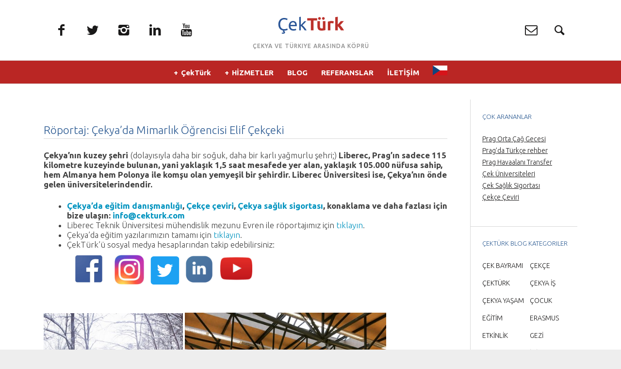

--- FILE ---
content_type: text/html; charset=UTF-8
request_url: https://www.cekturk.com/roportaj-cekyada-mimarlik-ogrencisi-elif-cekceki/
body_size: 24868
content:
<!DOCTYPE html>
<!--[if lt IE 7]>
<html class="lt-ie9 lt-ie8 lt-ie7" lang="en-US" itemscope itemtype="http://schema.org/Article"> <![endif]-->
<!--[if IE 7]>
<html class="lt-ie9 lt-ie8" lang="en-US" itemscope itemtype="http://schema.org/Article"> <![endif]-->
<!--[if IE 8]>
<html class="lt-ie9" lang="en-US" itemscope itemtype="http://schema.org/Article"> <![endif]-->
<!--[if IE 9]>
<html class="ie9" lang="en-US" itemscope itemtype="http://schema.org/Article"> <![endif]-->
<!--[if gt IE 9]><!-->
<html lang="en-US" itemscope itemtype="http://schema.org/Article"> <!--<![endif]-->
<head>
	<meta http-equiv="content-type" content="text/html; charset=UTF-8">
	<meta charset="UTF-8">
	<meta name="viewport" content="width=device-width, initial-scale=1">
	<meta http-equiv="X-UA-Compatible" content="IE=edge,chrome=1">
	<meta name="HandheldFriendly" content="True">
	<meta name="apple-touch-fullscreen" content="yes"/>
	<meta name="MobileOptimized" content="320">
	<title>Röportaj: Çekya&#039;da Mimarlık Öğrencisi Elif Çekçeki &#187; Liberec</title>
	<link rel="profile" href="https://gmpg.org/xfn/11">
	<link rel="pingback" href="https://www.cekturk.com/xmlrpc.php">
	<link href="https://fonts.googleapis.com" rel="preconnect" crossorigin><link href="https://fonts.gstatic.com" rel="preconnect" crossorigin><meta name='robots' content='index, follow, max-image-preview:large, max-snippet:-1, max-video-preview:-1' />
	<style>img:is([sizes="auto" i], [sizes^="auto," i]) { contain-intrinsic-size: 3000px 1500px }</style>
	
	<!-- This site is optimized with the Yoast SEO plugin v26.8 - https://yoast.com/product/yoast-seo-wordpress/ -->
	<meta name="description" content="Liberec Üniversitesi programları, Çekya&#039;da mimarlık ve Çekya&#039;da mühendislik eğitim fırsatları bu yazımızda. Çekya eğitim danışmanlığı" />
	<link rel="canonical" href="https://www.cekturk.com/roportaj-cekyada-mimarlik-ogrencisi-elif-cekceki/" />
	<meta property="og:locale" content="en_US" />
	<meta property="og:type" content="article" />
	<meta property="og:title" content="Röportaj: Çekya&#039;da Mimarlık Öğrencisi Elif Çekçeki &#187; Liberec" />
	<meta property="og:description" content="Liberec Üniversitesi programları, Çekya&#039;da mimarlık ve Çekya&#039;da mühendislik eğitim fırsatları bu yazımızda. Çekya eğitim danışmanlığı" />
	<meta property="og:url" content="https://www.cekturk.com/roportaj-cekyada-mimarlik-ogrencisi-elif-cekceki/" />
	<meta property="og:site_name" content="ÇekTürk | İş ve Sosyal Dünyası" />
	<meta property="article:published_time" content="2018-12-12T17:15:32+00:00" />
	<meta property="article:modified_time" content="2025-11-26T12:47:38+00:00" />
	<meta property="og:image" content="https://www.cekturk.com/wp-content/uploads/2019/01/liberec_mimarlik_universite_cekya_cek_universiteleri.jpg" />
	<meta property="og:image:width" content="400" />
	<meta property="og:image:height" content="500" />
	<meta property="og:image:type" content="image/jpeg" />
	<meta name="author" content="Ece Ergüney" />
	<meta name="twitter:label1" content="Written by" />
	<meta name="twitter:data1" content="Ece Ergüney" />
	<meta name="twitter:label2" content="Est. reading time" />
	<meta name="twitter:data2" content="11 minutes" />
	<script type="application/ld+json" class="yoast-schema-graph">{"@context":"https://schema.org","@graph":[{"@type":"Article","@id":"https://www.cekturk.com/roportaj-cekyada-mimarlik-ogrencisi-elif-cekceki/#article","isPartOf":{"@id":"https://www.cekturk.com/roportaj-cekyada-mimarlik-ogrencisi-elif-cekceki/"},"author":{"name":"Ece Ergüney","@id":"https://www.cekturk.com/#/schema/person/a41cd84de6eb259858e46d82b480d979"},"headline":"Röportaj: Çekya&#8217;da Mimarlık Öğrencisi Elif Çekçeki","datePublished":"2018-12-12T17:15:32+00:00","dateModified":"2025-11-26T12:47:38+00:00","mainEntityOfPage":{"@id":"https://www.cekturk.com/roportaj-cekyada-mimarlik-ogrencisi-elif-cekceki/"},"wordCount":1938,"image":{"@id":"https://www.cekturk.com/roportaj-cekyada-mimarlik-ogrencisi-elif-cekceki/#primaryimage"},"thumbnailUrl":"https://www.cekturk.com/wp-content/uploads/2019/01/liberec_mimarlik_universite_cekya_cek_universiteleri.jpg","keywords":["Avrupa İngilizce mimarlık","Avrupa İngilizce mühendislik","Avrupa mühendislik eğitimi","Çek Cumhuriyeti eğitim","Çek Cumhuriyeti üniversite","Çek Teknik Üniversitesi","Çekya Teknik Üniversitesi","Çekya üniversite","Liberec Erasmus","Liberec Teknik Üniversitesi","Liberec üniversite","Liberec yaşam","Liberec'te yaşam"],"articleSection":["ÇEKYA YAŞAM","EĞİTİM","RÖPORTAJ"],"inLanguage":"en-US"},{"@type":"WebPage","@id":"https://www.cekturk.com/roportaj-cekyada-mimarlik-ogrencisi-elif-cekceki/","url":"https://www.cekturk.com/roportaj-cekyada-mimarlik-ogrencisi-elif-cekceki/","name":"Röportaj: Çekya'da Mimarlık Öğrencisi Elif Çekçeki &#187; Liberec","isPartOf":{"@id":"https://www.cekturk.com/#website"},"primaryImageOfPage":{"@id":"https://www.cekturk.com/roportaj-cekyada-mimarlik-ogrencisi-elif-cekceki/#primaryimage"},"image":{"@id":"https://www.cekturk.com/roportaj-cekyada-mimarlik-ogrencisi-elif-cekceki/#primaryimage"},"thumbnailUrl":"https://www.cekturk.com/wp-content/uploads/2019/01/liberec_mimarlik_universite_cekya_cek_universiteleri.jpg","datePublished":"2018-12-12T17:15:32+00:00","dateModified":"2025-11-26T12:47:38+00:00","author":{"@id":"https://www.cekturk.com/#/schema/person/a41cd84de6eb259858e46d82b480d979"},"description":"Liberec Üniversitesi programları, Çekya'da mimarlık ve Çekya'da mühendislik eğitim fırsatları bu yazımızda. Çekya eğitim danışmanlığı","breadcrumb":{"@id":"https://www.cekturk.com/roportaj-cekyada-mimarlik-ogrencisi-elif-cekceki/#breadcrumb"},"inLanguage":"en-US","potentialAction":[{"@type":"ReadAction","target":["https://www.cekturk.com/roportaj-cekyada-mimarlik-ogrencisi-elif-cekceki/"]}]},{"@type":"ImageObject","inLanguage":"en-US","@id":"https://www.cekturk.com/roportaj-cekyada-mimarlik-ogrencisi-elif-cekceki/#primaryimage","url":"https://www.cekturk.com/wp-content/uploads/2019/01/liberec_mimarlik_universite_cekya_cek_universiteleri.jpg","contentUrl":"https://www.cekturk.com/wp-content/uploads/2019/01/liberec_mimarlik_universite_cekya_cek_universiteleri.jpg","width":400,"height":500},{"@type":"BreadcrumbList","@id":"https://www.cekturk.com/roportaj-cekyada-mimarlik-ogrencisi-elif-cekceki/#breadcrumb","itemListElement":[{"@type":"ListItem","position":1,"name":"Home","item":"https://www.cekturk.com/"},{"@type":"ListItem","position":2,"name":"ÇEKTÜRK BLOG","item":"https://www.cekturk.com/blog/"},{"@type":"ListItem","position":3,"name":"Röportaj: Çekya&#8217;da Mimarlık Öğrencisi Elif Çekçeki"}]},{"@type":"WebSite","@id":"https://www.cekturk.com/#website","url":"https://www.cekturk.com/","name":"ÇekTürk | İş ve Sosyal Dünyası","description":"Çekya ve Türkiye Arasında Köprü","potentialAction":[{"@type":"SearchAction","target":{"@type":"EntryPoint","urlTemplate":"https://www.cekturk.com/?s={search_term_string}"},"query-input":{"@type":"PropertyValueSpecification","valueRequired":true,"valueName":"search_term_string"}}],"inLanguage":"en-US"},{"@type":"Person","@id":"https://www.cekturk.com/#/schema/person/a41cd84de6eb259858e46d82b480d979","name":"Ece Ergüney","image":{"@type":"ImageObject","inLanguage":"en-US","@id":"https://www.cekturk.com/#/schema/person/image/","url":"https://secure.gravatar.com/avatar/645cfc8bd1528577e9665d426df5cb0cda6b4bacb24d4f78454caab735599e1e?s=96&d=mm&r=g","contentUrl":"https://secure.gravatar.com/avatar/645cfc8bd1528577e9665d426df5cb0cda6b4bacb24d4f78454caab735599e1e?s=96&d=mm&r=g","caption":"Ece Ergüney"},"url":"https://www.cekturk.com/author/ece-erguney/"}]}</script>
	<!-- / Yoast SEO plugin. -->


<link rel='dns-prefetch' href='//ajax.googleapis.com' />
<link rel='dns-prefetch' href='//fonts.googleapis.com' />
<link rel="alternate" type="application/rss+xml" title="ÇekTürk | İş ve Sosyal Dünyası &raquo; Feed" href="https://www.cekturk.com/feed/" />
<script type="text/javascript">
/* <![CDATA[ */
window._wpemojiSettings = {"baseUrl":"https:\/\/s.w.org\/images\/core\/emoji\/16.0.1\/72x72\/","ext":".png","svgUrl":"https:\/\/s.w.org\/images\/core\/emoji\/16.0.1\/svg\/","svgExt":".svg","source":{"concatemoji":"https:\/\/www.cekturk.com\/wp-includes\/js\/wp-emoji-release.min.js?ver=6.8.3"}};
/*! This file is auto-generated */
!function(s,n){var o,i,e;function c(e){try{var t={supportTests:e,timestamp:(new Date).valueOf()};sessionStorage.setItem(o,JSON.stringify(t))}catch(e){}}function p(e,t,n){e.clearRect(0,0,e.canvas.width,e.canvas.height),e.fillText(t,0,0);var t=new Uint32Array(e.getImageData(0,0,e.canvas.width,e.canvas.height).data),a=(e.clearRect(0,0,e.canvas.width,e.canvas.height),e.fillText(n,0,0),new Uint32Array(e.getImageData(0,0,e.canvas.width,e.canvas.height).data));return t.every(function(e,t){return e===a[t]})}function u(e,t){e.clearRect(0,0,e.canvas.width,e.canvas.height),e.fillText(t,0,0);for(var n=e.getImageData(16,16,1,1),a=0;a<n.data.length;a++)if(0!==n.data[a])return!1;return!0}function f(e,t,n,a){switch(t){case"flag":return n(e,"\ud83c\udff3\ufe0f\u200d\u26a7\ufe0f","\ud83c\udff3\ufe0f\u200b\u26a7\ufe0f")?!1:!n(e,"\ud83c\udde8\ud83c\uddf6","\ud83c\udde8\u200b\ud83c\uddf6")&&!n(e,"\ud83c\udff4\udb40\udc67\udb40\udc62\udb40\udc65\udb40\udc6e\udb40\udc67\udb40\udc7f","\ud83c\udff4\u200b\udb40\udc67\u200b\udb40\udc62\u200b\udb40\udc65\u200b\udb40\udc6e\u200b\udb40\udc67\u200b\udb40\udc7f");case"emoji":return!a(e,"\ud83e\udedf")}return!1}function g(e,t,n,a){var r="undefined"!=typeof WorkerGlobalScope&&self instanceof WorkerGlobalScope?new OffscreenCanvas(300,150):s.createElement("canvas"),o=r.getContext("2d",{willReadFrequently:!0}),i=(o.textBaseline="top",o.font="600 32px Arial",{});return e.forEach(function(e){i[e]=t(o,e,n,a)}),i}function t(e){var t=s.createElement("script");t.src=e,t.defer=!0,s.head.appendChild(t)}"undefined"!=typeof Promise&&(o="wpEmojiSettingsSupports",i=["flag","emoji"],n.supports={everything:!0,everythingExceptFlag:!0},e=new Promise(function(e){s.addEventListener("DOMContentLoaded",e,{once:!0})}),new Promise(function(t){var n=function(){try{var e=JSON.parse(sessionStorage.getItem(o));if("object"==typeof e&&"number"==typeof e.timestamp&&(new Date).valueOf()<e.timestamp+604800&&"object"==typeof e.supportTests)return e.supportTests}catch(e){}return null}();if(!n){if("undefined"!=typeof Worker&&"undefined"!=typeof OffscreenCanvas&&"undefined"!=typeof URL&&URL.createObjectURL&&"undefined"!=typeof Blob)try{var e="postMessage("+g.toString()+"("+[JSON.stringify(i),f.toString(),p.toString(),u.toString()].join(",")+"));",a=new Blob([e],{type:"text/javascript"}),r=new Worker(URL.createObjectURL(a),{name:"wpTestEmojiSupports"});return void(r.onmessage=function(e){c(n=e.data),r.terminate(),t(n)})}catch(e){}c(n=g(i,f,p,u))}t(n)}).then(function(e){for(var t in e)n.supports[t]=e[t],n.supports.everything=n.supports.everything&&n.supports[t],"flag"!==t&&(n.supports.everythingExceptFlag=n.supports.everythingExceptFlag&&n.supports[t]);n.supports.everythingExceptFlag=n.supports.everythingExceptFlag&&!n.supports.flag,n.DOMReady=!1,n.readyCallback=function(){n.DOMReady=!0}}).then(function(){return e}).then(function(){var e;n.supports.everything||(n.readyCallback(),(e=n.source||{}).concatemoji?t(e.concatemoji):e.wpemoji&&e.twemoji&&(t(e.twemoji),t(e.wpemoji)))}))}((window,document),window._wpemojiSettings);
/* ]]> */
</script>
<link rel='stylesheet' id='customify-font-stylesheet-0-css' href='https://fonts.googleapis.com/css2?family=Ubuntu:ital,wght@0,300;0,400;0,500;0,700;1,300;1,400;1,500;1,700&#038;display=swap' type='text/css' media='all' />
<link rel='stylesheet' id='google-webfonts-css' href='https://fonts.googleapis.com/css?family=Open+Sans%3A400italic%2C400%2C300%2C700&#038;ver=6.8.3' type='text/css' media='all' />
<link rel='stylesheet' id='wpgrade-main-style-css' href='https://www.cekturk.com/wp-content/themes/heap/theme-content/css/style.css?ver=201509092200' type='text/css' media='all' />
<style id='wpgrade-main-style-inline-css' type='text/css'>

    .container{
        max-width: 1368px;
    }

    .search__container{
        max-width: 1368px;
    }



 @media only screen and (min-width: 900px) {
   .sidebar--main {
        width: 245px;
   }

   .page-content.has-sidebar {
        margin-right: -245px;
   }

   .page-content.has-sidebar .page-content__wrapper {
        margin-right: 245px;
   }

   .page-content.has-sidebar:after{
        right: 245px;
   }
 }

 
@media screen and (min-width: 481px) and (max-width: 899px) {
    .mosaic__item  {
        width: 100%;
    }
}

@media screen and (min-width: 900px) and (max-width: 1249px) {
    .mosaic__item  {
        width: 100%;
    }
}

@media screen and (min-width: 1250px){
    .mosaic__item  {
        width: 33.33%;
    }
}


                        section.the_team {
    border-top-color: transparent;
}

.single-post .article__featured-image img {
    display: none;
}

@font-face {
  font-family: 'opensans';
  font-display: auto;
  src: local('opensans'), url(https://fonts.gstatic.com/s/opensans/v17/mem8YaGs126MiZpBA-UFVZ0bf8pkAg.woff2) format('woff2');
}

@font-face {
  font-family: 'ubuntu';
  font-display: auto;
  src: local('ubuntu'), url(https://fonts.gstatic.com/s/ubuntu/v14/4iCs6KVjbNBYlgoKfw72.woff2) format('woff2');
}

@font-face {
  font-family: 'fontawesome';
  font-display: auto;
  src: local('fontawesome'), url(https://www.cekturk.com/wp-content/themes/heap/theme-content/fonts/icon-fonts/fontawesome/fontawesome-webfont.woff) format('woff2');
}

@font-face {
  font-family: 'ubuntu';
  font-display: auto;
  src: local('ubuntu'), url(https://fonts.gstatic.com/s/ubuntu/v14/4iCp6KVjbNBYlgoKejYHtFyPN4E.woff2) format('woff2');
}                    

</style>
<link rel='stylesheet' id='404-style-css' href='https://www.cekturk.com/wp-content/themes/heap/theme-content/css/pages/404.css?ver=6.8.3' type='text/css' media='all' />
<style id='wp-emoji-styles-inline-css' type='text/css'>

	img.wp-smiley, img.emoji {
		display: inline !important;
		border: none !important;
		box-shadow: none !important;
		height: 1em !important;
		width: 1em !important;
		margin: 0 0.07em !important;
		vertical-align: -0.1em !important;
		background: none !important;
		padding: 0 !important;
	}
</style>
<link rel='stylesheet' id='wp-block-library-css' href='https://www.cekturk.com/wp-includes/css/dist/block-library/style.min.css?ver=6.8.3' type='text/css' media='all' />
<style id='classic-theme-styles-inline-css' type='text/css'>
/*! This file is auto-generated */
.wp-block-button__link{color:#fff;background-color:#32373c;border-radius:9999px;box-shadow:none;text-decoration:none;padding:calc(.667em + 2px) calc(1.333em + 2px);font-size:1.125em}.wp-block-file__button{background:#32373c;color:#fff;text-decoration:none}
</style>
<style id='global-styles-inline-css' type='text/css'>
:root{--wp--preset--aspect-ratio--square: 1;--wp--preset--aspect-ratio--4-3: 4/3;--wp--preset--aspect-ratio--3-4: 3/4;--wp--preset--aspect-ratio--3-2: 3/2;--wp--preset--aspect-ratio--2-3: 2/3;--wp--preset--aspect-ratio--16-9: 16/9;--wp--preset--aspect-ratio--9-16: 9/16;--wp--preset--color--black: #000000;--wp--preset--color--cyan-bluish-gray: #abb8c3;--wp--preset--color--white: #ffffff;--wp--preset--color--pale-pink: #f78da7;--wp--preset--color--vivid-red: #cf2e2e;--wp--preset--color--luminous-vivid-orange: #ff6900;--wp--preset--color--luminous-vivid-amber: #fcb900;--wp--preset--color--light-green-cyan: #7bdcb5;--wp--preset--color--vivid-green-cyan: #00d084;--wp--preset--color--pale-cyan-blue: #8ed1fc;--wp--preset--color--vivid-cyan-blue: #0693e3;--wp--preset--color--vivid-purple: #9b51e0;--wp--preset--gradient--vivid-cyan-blue-to-vivid-purple: linear-gradient(135deg,rgba(6,147,227,1) 0%,rgb(155,81,224) 100%);--wp--preset--gradient--light-green-cyan-to-vivid-green-cyan: linear-gradient(135deg,rgb(122,220,180) 0%,rgb(0,208,130) 100%);--wp--preset--gradient--luminous-vivid-amber-to-luminous-vivid-orange: linear-gradient(135deg,rgba(252,185,0,1) 0%,rgba(255,105,0,1) 100%);--wp--preset--gradient--luminous-vivid-orange-to-vivid-red: linear-gradient(135deg,rgba(255,105,0,1) 0%,rgb(207,46,46) 100%);--wp--preset--gradient--very-light-gray-to-cyan-bluish-gray: linear-gradient(135deg,rgb(238,238,238) 0%,rgb(169,184,195) 100%);--wp--preset--gradient--cool-to-warm-spectrum: linear-gradient(135deg,rgb(74,234,220) 0%,rgb(151,120,209) 20%,rgb(207,42,186) 40%,rgb(238,44,130) 60%,rgb(251,105,98) 80%,rgb(254,248,76) 100%);--wp--preset--gradient--blush-light-purple: linear-gradient(135deg,rgb(255,206,236) 0%,rgb(152,150,240) 100%);--wp--preset--gradient--blush-bordeaux: linear-gradient(135deg,rgb(254,205,165) 0%,rgb(254,45,45) 50%,rgb(107,0,62) 100%);--wp--preset--gradient--luminous-dusk: linear-gradient(135deg,rgb(255,203,112) 0%,rgb(199,81,192) 50%,rgb(65,88,208) 100%);--wp--preset--gradient--pale-ocean: linear-gradient(135deg,rgb(255,245,203) 0%,rgb(182,227,212) 50%,rgb(51,167,181) 100%);--wp--preset--gradient--electric-grass: linear-gradient(135deg,rgb(202,248,128) 0%,rgb(113,206,126) 100%);--wp--preset--gradient--midnight: linear-gradient(135deg,rgb(2,3,129) 0%,rgb(40,116,252) 100%);--wp--preset--font-size--small: 13px;--wp--preset--font-size--medium: 20px;--wp--preset--font-size--large: 36px;--wp--preset--font-size--x-large: 42px;--wp--preset--spacing--20: 0.44rem;--wp--preset--spacing--30: 0.67rem;--wp--preset--spacing--40: 1rem;--wp--preset--spacing--50: 1.5rem;--wp--preset--spacing--60: 2.25rem;--wp--preset--spacing--70: 3.38rem;--wp--preset--spacing--80: 5.06rem;--wp--preset--shadow--natural: 6px 6px 9px rgba(0, 0, 0, 0.2);--wp--preset--shadow--deep: 12px 12px 50px rgba(0, 0, 0, 0.4);--wp--preset--shadow--sharp: 6px 6px 0px rgba(0, 0, 0, 0.2);--wp--preset--shadow--outlined: 6px 6px 0px -3px rgba(255, 255, 255, 1), 6px 6px rgba(0, 0, 0, 1);--wp--preset--shadow--crisp: 6px 6px 0px rgba(0, 0, 0, 1);}:where(.is-layout-flex){gap: 0.5em;}:where(.is-layout-grid){gap: 0.5em;}body .is-layout-flex{display: flex;}.is-layout-flex{flex-wrap: wrap;align-items: center;}.is-layout-flex > :is(*, div){margin: 0;}body .is-layout-grid{display: grid;}.is-layout-grid > :is(*, div){margin: 0;}:where(.wp-block-columns.is-layout-flex){gap: 2em;}:where(.wp-block-columns.is-layout-grid){gap: 2em;}:where(.wp-block-post-template.is-layout-flex){gap: 1.25em;}:where(.wp-block-post-template.is-layout-grid){gap: 1.25em;}.has-black-color{color: var(--wp--preset--color--black) !important;}.has-cyan-bluish-gray-color{color: var(--wp--preset--color--cyan-bluish-gray) !important;}.has-white-color{color: var(--wp--preset--color--white) !important;}.has-pale-pink-color{color: var(--wp--preset--color--pale-pink) !important;}.has-vivid-red-color{color: var(--wp--preset--color--vivid-red) !important;}.has-luminous-vivid-orange-color{color: var(--wp--preset--color--luminous-vivid-orange) !important;}.has-luminous-vivid-amber-color{color: var(--wp--preset--color--luminous-vivid-amber) !important;}.has-light-green-cyan-color{color: var(--wp--preset--color--light-green-cyan) !important;}.has-vivid-green-cyan-color{color: var(--wp--preset--color--vivid-green-cyan) !important;}.has-pale-cyan-blue-color{color: var(--wp--preset--color--pale-cyan-blue) !important;}.has-vivid-cyan-blue-color{color: var(--wp--preset--color--vivid-cyan-blue) !important;}.has-vivid-purple-color{color: var(--wp--preset--color--vivid-purple) !important;}.has-black-background-color{background-color: var(--wp--preset--color--black) !important;}.has-cyan-bluish-gray-background-color{background-color: var(--wp--preset--color--cyan-bluish-gray) !important;}.has-white-background-color{background-color: var(--wp--preset--color--white) !important;}.has-pale-pink-background-color{background-color: var(--wp--preset--color--pale-pink) !important;}.has-vivid-red-background-color{background-color: var(--wp--preset--color--vivid-red) !important;}.has-luminous-vivid-orange-background-color{background-color: var(--wp--preset--color--luminous-vivid-orange) !important;}.has-luminous-vivid-amber-background-color{background-color: var(--wp--preset--color--luminous-vivid-amber) !important;}.has-light-green-cyan-background-color{background-color: var(--wp--preset--color--light-green-cyan) !important;}.has-vivid-green-cyan-background-color{background-color: var(--wp--preset--color--vivid-green-cyan) !important;}.has-pale-cyan-blue-background-color{background-color: var(--wp--preset--color--pale-cyan-blue) !important;}.has-vivid-cyan-blue-background-color{background-color: var(--wp--preset--color--vivid-cyan-blue) !important;}.has-vivid-purple-background-color{background-color: var(--wp--preset--color--vivid-purple) !important;}.has-black-border-color{border-color: var(--wp--preset--color--black) !important;}.has-cyan-bluish-gray-border-color{border-color: var(--wp--preset--color--cyan-bluish-gray) !important;}.has-white-border-color{border-color: var(--wp--preset--color--white) !important;}.has-pale-pink-border-color{border-color: var(--wp--preset--color--pale-pink) !important;}.has-vivid-red-border-color{border-color: var(--wp--preset--color--vivid-red) !important;}.has-luminous-vivid-orange-border-color{border-color: var(--wp--preset--color--luminous-vivid-orange) !important;}.has-luminous-vivid-amber-border-color{border-color: var(--wp--preset--color--luminous-vivid-amber) !important;}.has-light-green-cyan-border-color{border-color: var(--wp--preset--color--light-green-cyan) !important;}.has-vivid-green-cyan-border-color{border-color: var(--wp--preset--color--vivid-green-cyan) !important;}.has-pale-cyan-blue-border-color{border-color: var(--wp--preset--color--pale-cyan-blue) !important;}.has-vivid-cyan-blue-border-color{border-color: var(--wp--preset--color--vivid-cyan-blue) !important;}.has-vivid-purple-border-color{border-color: var(--wp--preset--color--vivid-purple) !important;}.has-vivid-cyan-blue-to-vivid-purple-gradient-background{background: var(--wp--preset--gradient--vivid-cyan-blue-to-vivid-purple) !important;}.has-light-green-cyan-to-vivid-green-cyan-gradient-background{background: var(--wp--preset--gradient--light-green-cyan-to-vivid-green-cyan) !important;}.has-luminous-vivid-amber-to-luminous-vivid-orange-gradient-background{background: var(--wp--preset--gradient--luminous-vivid-amber-to-luminous-vivid-orange) !important;}.has-luminous-vivid-orange-to-vivid-red-gradient-background{background: var(--wp--preset--gradient--luminous-vivid-orange-to-vivid-red) !important;}.has-very-light-gray-to-cyan-bluish-gray-gradient-background{background: var(--wp--preset--gradient--very-light-gray-to-cyan-bluish-gray) !important;}.has-cool-to-warm-spectrum-gradient-background{background: var(--wp--preset--gradient--cool-to-warm-spectrum) !important;}.has-blush-light-purple-gradient-background{background: var(--wp--preset--gradient--blush-light-purple) !important;}.has-blush-bordeaux-gradient-background{background: var(--wp--preset--gradient--blush-bordeaux) !important;}.has-luminous-dusk-gradient-background{background: var(--wp--preset--gradient--luminous-dusk) !important;}.has-pale-ocean-gradient-background{background: var(--wp--preset--gradient--pale-ocean) !important;}.has-electric-grass-gradient-background{background: var(--wp--preset--gradient--electric-grass) !important;}.has-midnight-gradient-background{background: var(--wp--preset--gradient--midnight) !important;}.has-small-font-size{font-size: var(--wp--preset--font-size--small) !important;}.has-medium-font-size{font-size: var(--wp--preset--font-size--medium) !important;}.has-large-font-size{font-size: var(--wp--preset--font-size--large) !important;}.has-x-large-font-size{font-size: var(--wp--preset--font-size--x-large) !important;}
:where(.wp-block-post-template.is-layout-flex){gap: 1.25em;}:where(.wp-block-post-template.is-layout-grid){gap: 1.25em;}
:where(.wp-block-columns.is-layout-flex){gap: 2em;}:where(.wp-block-columns.is-layout-grid){gap: 2em;}
:root :where(.wp-block-pullquote){font-size: 1.5em;line-height: 1.6;}
</style>
<link rel='stylesheet' id='pixlikes-plugin-styles-css' href='https://www.cekturk.com/wp-content/plugins/pixlikes/css/public.css?ver=1.0.0' type='text/css' media='all' />
<style id='pixlikes-plugin-styles-inline-css' type='text/css'>
.animate i:after {-webkit-transition: all 1000ms;-moz-transition: all 1000ms;-o-transition: all 1000ms;transition: all 1000ms; }
</style>
<link rel='stylesheet' id='spw_plugin_style-css' href='https://www.cekturk.com/wp-content/plugins/sup-posts-widget/style.css?ver=6.8.3' type='text/css' media='all' />
<link rel='stylesheet' id='googlefonts-css' href='https://fonts.googleapis.com/css?family=Ubuntu:400&subset=latin,latin-ext' type='text/css' media='all' />
<script type="text/javascript" src="https://www.cekturk.com/wp-includes/js/jquery/jquery.min.js?ver=3.7.1" id="jquery-core-js"></script>
<script type="text/javascript" src="https://www.cekturk.com/wp-includes/js/jquery/jquery-migrate.min.js?ver=3.4.1" id="jquery-migrate-js"></script>
<script type="text/javascript" src="https://www.cekturk.com/wp-content/themes/heap/theme-content/js/vendor/modernizr.min.js?ver=6.8.3" id="modernizr-js"></script>
<script type="text/javascript" src="https://ajax.googleapis.com/ajax/libs/webfont/1.5.3/webfont.js?ver=6.8.3" id="webfont-script-js"></script>
<script type="text/javascript" src="https://www.cekturk.com/wp-content/plugins/sup-posts-widget/js/main.js?ver=6.8.3" id="spw_main_plugin_script-js"></script>
<link rel="https://api.w.org/" href="https://www.cekturk.com/wp-json/" /><link rel="alternate" title="JSON" type="application/json" href="https://www.cekturk.com/wp-json/wp/v2/posts/19298" /><link rel="EditURI" type="application/rsd+xml" title="RSD" href="https://www.cekturk.com/xmlrpc.php?rsd" />
<meta name="generator" content="WordPress 6.8.3" />
<link rel='shortlink' href='https://www.cekturk.com/?p=19298' />
<link rel="alternate" title="oEmbed (JSON)" type="application/json+oembed" href="https://www.cekturk.com/wp-json/oembed/1.0/embed?url=https%3A%2F%2Fwww.cekturk.com%2Froportaj-cekyada-mimarlik-ogrencisi-elif-cekceki%2F" />
<link rel="alternate" title="oEmbed (XML)" type="text/xml+oembed" href="https://www.cekturk.com/wp-json/oembed/1.0/embed?url=https%3A%2F%2Fwww.cekturk.com%2Froportaj-cekyada-mimarlik-ogrencisi-elif-cekceki%2F&#038;format=xml" />
<script>
			jQuery(document).ready(function() {
                                // expand-content-link renamed to expand-cnt-link for compatibility with twentyfourteen theme
				jQuery(".expand-content-link").removeClass("expand-content-link").addClass("expand-cnt-link");
				jQuery(".expand-cnt-link").click(function() {
					jQuery(this).toggleClass("ecf_closed").parent(".exp-col-content-holder").find(".hidden-content").first().stop().slideToggle("slow").css("display","block");
					return false;
				});	
				jQuery(".expand-cnt-link").toggleClass("ecf_closed").parent(".exp-col-content-holder").find(".hidden-content").css("display","none");
			
			//images with no float styles , get floated left
			if(typeof jQuery(".hidden-content > img").attr("float") === "undefined") {
				jQuery(".hidden-content > img:not([class])").addClass("alignleft");
			}
			
			/*
			jQuery(".hidden-content").each(function() {
				if (jQuery(this).find("img").length) {
					var hiddenContentpLength = jQuery(this).find(".hiddenContentp").text().length;
						if( hiddenContentpLength < 200 ) {
							jQuery(this).css("height","150px");
						}
				}
			});
			*/
			
			jQuery(".textwidget > .exp-col-content-holder > .hidden-content > img+p").attr("style","display:inherit !important;");
			
			});
				</script><style>
			.expand-cnt-link { font-weight:bold; display:block; margin-bottom:.5em; }
			.expand-cnt-link:before { font-family: "ecf-icons"; content: "\e601  ";  font-size:16px; }
			.hidden-content { display:block; vertical-align:top}
			.exp-col-content-holder { margin:15px 0px 15px 0 !important; }
			.exp-col-content-holder a { display:inline; }
			.exp-col-content-holder+p, .exp-col-content-holder img+p, .expand-cnt-link+p { display:none !important; }
			.ecf_closed:before { font-family: "ecf-icons"; content: "\e600  ";  font-size:16px; }
			.hiddenContentp { margin:0 !important; }
			.hiddenContentp+p { display:none;}
			.hidden-content img { width:20%; }
			.hidden-content img.alignright { margin-right:0 !important; margin-left:10px; margin-bottom:0px; }
			.hidden-content img.alignleft { margin-left:0 !important; margin-right:10px; margin-bottom:0px; }
			.hidden-content .videoWrapper+p { margin-bottom:0; }
			@font-face {
				font-family: "ecf-icons";
				src: url("fonts/ecf-icons.eot");
			}
			@font-face {
				font-family: "ecf-icons";
				src: url([data-uri]) format("truetype"),
					 url([data-uri]) format("woff");
				font-weight: normal;
				font-style: normal;
			}

			[class^="ecf-icon-"], [class*=" ecf-icon-"] {
				font-family: "ecf-icons";
				speak: none;
				font-style: normal;
				font-weight: normal;
				font-variant: normal;
				text-transform: none;
				line-height: 1;

				/* Better Font Rendering =========== */
				-webkit-font-smoothing: antialiased;
				-moz-osx-font-smoothing: grayscale;
			}
			.videoWrapper {
				position: relative;
				padding-bottom: 56.25%; /* 16:9 */
				padding-top: 25px;
				height: 0;
			}
			.videoWrapper iframe {
				position: absolute;
				top: 0;
				left: 0;
				width: 100%;
				height: 100%;
			}
		</style><script type="text/javascript">
	window._wp_rp_static_base_url = 'https://wprp.zemanta.com/static/';
	window._wp_rp_wp_ajax_url = "https://www.cekturk.com/wp-admin/admin-ajax.php";
	window._wp_rp_plugin_version = '3.6.4';
	window._wp_rp_post_id = '19298';
	window._wp_rp_num_rel_posts = '5';
	window._wp_rp_thumbnails = true;
	window._wp_rp_post_title = 'R%C3%B6portaj%3A+%C3%87ekya%27da+Mimarl%C4%B1k+%C3%96%C4%9Frencisi+Elif+%C3%87ek%C3%A7eki';
	window._wp_rp_post_tags = ['%C3%87ek+cumhuriyeti+e%C4%9Fitim', 'liberec+erasmus', 'avrupa+%C4%B0ngilizce+m%C3%BChendislik', '%C3%87ekya+teknik+%C3%9Cniversitesi', 'liberec+ya%C5%9Fam', '%C3%87ek+cumhuriyeti+%C3%BCniversite', 'liberec+teknik+%C3%9Cniversitesi', 'avrupa+m%C3%BChendislik+e%C4%9Fitimi', '%C3%87ekya+%C3%BCniversite', 'liberec%27te+ya%C5%9Fam', 'avrupa+%C4%B0ngilizce+mimarl%C4%B1k', '%C3%87ek+teknik+%C3%9Cniversitesi', 'liberec+%C3%BCniversite', '%C3%87ekya+ya%C5%9Eam', 'e%C4%9E%C4%B0t%C4%B0m', 'r%C3%96portaj', '115', 'alt', 'a', '1000w', 'il', '15', 'aa', 've', 'karl', 'hem', 'alan'];
	window._wp_rp_promoted_content = true;
</script>
<link rel="stylesheet" href="https://www.cekturk.com/wp-content/plugins/wordpress-23-related-posts-plugin/static/themes/vertical.css?version=3.6.4" />
<style type='text/css' media='screen'>
	body{ font-family:"Ubuntu", arial, sans-serif;}
	h1{ font-family:"Ubuntu", arial, sans-serif;}
	h2{ font-family:"Ubuntu", arial, sans-serif;}
	h3{ font-family:"Ubuntu", arial, sans-serif;}
	h4{ font-family:"Ubuntu", arial, sans-serif;}
	h5{ font-family:"Ubuntu", arial, sans-serif;}
	h6{ font-family:"Ubuntu", arial, sans-serif;}
	blockquote{ font-family:"Ubuntu", arial, sans-serif;}
	p{ font-family:"Ubuntu", arial, sans-serif;}
	li{ font-family:"Ubuntu", arial, sans-serif;}
</style>
<!-- fonts delivered by Wordpress Google Fonts, a plugin by Adrian3.com --><link rel='icon' href="https://www.cekturk.com/wp-content/uploads/2015/01/logo_cekturk_favicon.png" >
<link rel="apple-touch-icon" href="https://www.cekturk.com/wp-content/uploads/2015/01/logo_cekturk_appletouch_icon.png" >
<meta name="msapplication-TileColor" content="#f01d4f">
<meta name="msapplication-TileImage" content="https://www.cekturk.com/wp-content/uploads/2015/01/logo_cekturk_metro_icon.png" >
<meta name="description" content="Çekya&#8217;nın kuzey şehri (dolayısıyla daha bir soğuk, daha bir karlı yağmurlu şehri;) Liberec, Prag&#8217;ın sadece 115 kilometre kuzeyinde bulunan, yani yaklaşık 1,5 saat mesafede yer alan, yaklaşık 105.000 nüfusa sahip, hem Almanya hem Polonya ile komşu olan yemyeşil bir şehirdir. Liberec Üniversitesi ise, Çekya&#8217;nın önde gelen üniversitelerindendir. Çekya&#8217;da eğitim danışmanlığı, Çekçe çeviri, Çekya sağlık sigortası,..."/>
<link rel="canonical" href="https://www.cekturk.com/roportaj-cekyada-mimarlik-ogrencisi-elif-cekceki/" />
<!-- facebook open graph stuff -->
<meta property="og:site_name" content="ÇekTürk | İş ve Sosyal Dünyası"/>
<meta property="og:url" content="https://www.cekturk.com/roportaj-cekyada-mimarlik-ogrencisi-elif-cekceki/"/>
<meta property="og:title" content="Röportaj: Çekya&#039;da Mimarlık Öğrencisi Elif Çekçeki &#187; Liberec" />
<meta property="og:type" content="article"/>
<meta property="og:description" content="Çekya&#8217;nın kuzey şehri (dolayısıyla daha bir soğuk, daha bir karlı yağmurlu şehri;) Liberec, Prag&#8217;ın sadece 115 kilometre kuzeyinde bulunan, yani yaklaşık 1,5 saat mesafede yer alan, yaklaşık 105.000 nüfusa sahip, hem Almanya hem Polonya ile komşu olan yemyeşil bir şehirdir. Liberec Üniversitesi ise, Çekya&#8217;nın önde gelen üniversitelerindendir. Çekya&#8217;da eğitim danışmanlığı, Çekçe çeviri, Çekya sağlık sigortası,..." />
<meta property="article:published_time" content="2018-12-12 18:15">
<meta property="article:modified_time" content="2025-11-26 13:47">
<meta property="article:section" content="Çekya yaŞam">
<meta property="article:tag" content="Avrupa İngilizce mimarlık">
<meta property="article:tag" content="Avrupa İngilizce mühendislik">
<meta property="article:tag" content="Avrupa mühendislik eğitimi">
<meta property="article:tag" content="Çek Cumhuriyeti eğitim">
<meta property="article:tag" content="Çek Cumhuriyeti üniversite">
<meta property="article:tag" content="Çek Teknik Üniversitesi">
<meta property="article:tag" content="Çekya Teknik Üniversitesi">
<meta property="article:tag" content="Çekya üniversite">
<meta property="article:tag" content="Liberec Erasmus">
<meta property="article:tag" content="Liberec Teknik Üniversitesi">
<meta property="article:tag" content="Liberec üniversite">
<meta property="article:tag" content="Liberec yaşam">
<meta property="article:tag" content="Liberec'te yaşam">
<meta property="og:image" content="https://www.cekturk.com/wp-content/uploads/2019/01/liberec_mimarlik_universite_cekya_cek_universiteleri.jpg"/>
<!-- end facebook open graph --><!-- google +1 tags -->
<meta itemprop="name" content="Röportaj: Çekya&#8217;da Mimarlık Öğrencisi Elif Çekçeki">
<meta itemprop="description" content="Çekya&#8217;nın kuzey şehri (dolayısıyla daha bir soğuk, daha bir karlı yağmurlu şehri;) Liberec, Prag&#8217;ın sadece 115 kilometre kuzeyinde bulunan, yani yaklaşık 1,5 saat mesafede yer alan, yaklaşık 105.000 nüfusa sahip, hem Almanya hem Polonya ile komşu olan yemyeşil bir şehirdir. Liberec Üniversitesi ise, Çekya&#8217;nın önde gelen üniversitelerindendir. Çekya&#8217;da eğitim danışmanlığı, Çekçe çeviri, Çekya sağlık sigortası,...">
<meta itemprop="image" content="https://www.cekturk.com/wp-content/uploads/2019/01/liberec_mimarlik_universite_cekya_cek_universiteleri.jpg">

<!-- end google +1 tags --><!-- twitter card tags -->
<meta name="twitter:card" content="summary">
<meta name="twitter:url" content="https://www.cekturk.com/roportaj-cekyada-mimarlik-ogrencisi-elif-cekceki/" >
<meta name="twitter:domain" content="www.cekturk.com">
<meta name="twitter:title" content="Röportaj: Çekya&#8217;da Mimarlık Öğrencisi Elif Çekçeki">
<meta name="twitter:description" content="Çekya&#8217;nın kuzey şehri (dolayısıyla daha bir soğuk, daha bir karlı yağmurlu şehri;) Liberec, Prag&#8217;ın sadece 115 kilometre kuzeyinde bulunan, yani yaklaşık 1,5 saat mesafede yer alan, yaklaşık 105.000 nüfusa sahip, hem Almanya hem Polonya ile komşu olan yemyeşil bir şehirdir. Liberec Üniversitesi ise, Çekya&#8217;nın önde gelen üniversitelerindendir. Çekya&#8217;da eğitim danışmanlığı, Çekçe çeviri, Çekya sağlık sigortası,...">
<meta name="twitter:image:src" content="https://www.cekturk.com/wp-content/uploads/2019/01/liberec_mimarlik_universite_cekya_cek_universiteleri.jpg">
<!-- end twitter card tags -->
			<style id="customify_output_style">
				.header { background-color: #ffffff; }


.site-title--image img { max-height: 90px; }
body { background-color: #eeeeee; }
body {background-image: none;background-repeat:no-repeat;background-size:cover;}

.container { background-color: #ffffff; }
.container {background-image: none;background-repeat:no-repeat;background-position:right top;background-size:inherit;background-attachment:scroll;}

.container, .search__container, .site-header__container, .header--sticky .site-header__container { max-width: 1368px; }
.navigation a { font-size: 15px; }
.navigation a { letter-spacing: 0px; }
.navigation a { text-transform: capitalize; }
.nav--main > .menu-item > a { text-decoration: none; }
body, .article, .single .main, .page .main,
 .comment__content,
 .footer__widget-area { font-size: 17px; }
body { line-height: 1.2; }
a, a:hover, .link--light:hover,
 .text-link:hover,
 .wpgrade_popular_posts .article__category:hover,
 .meta-list a.btn:hover,
 .meta-list a.comments_add-comment:hover,
 .meta-list .form-submit a#comment-submit:hover,
 .form-submit .meta-list a#comment-submit:hover,
 .meta-list .widget_tag_cloud a:hover,
 .widget_tag_cloud .meta-list a:hover,
 .meta-list a.load-more__button:hover,
 .article__comments-number:hover,
 .author__social-link:hover,
 .article-archive .article__categories a:hover,
 .link--dark:hover,
 .nav--main a:hover,
 .comment__author-name a:hover,
 .author__title a:hover,
 .site-title--small a:hover,
 .site-header__menu a:hover,
 .widget a:hover,
 .article-archive--quote blockquote:before,
 .menu-item-has-children:hover > a,
 ol.breadcrumb a:hover,
 a:hover > .pixcode--icon,
 .tabs__nav a.current, .tabs__nav a:hover,
 .quote--single-featured:before,
 .price ins, .price > span,
 .shop-categories a.active { color: #0093bf; }
.pagination .pagination-item--current span,
 .pagination li a:hover,
 .pagination li span:hover,
 .rsNavSelected,
 .progressbar__progress,
 .comments_add-comment:hover,
 .form-submit #comment-submit:hover,
 .widget_tag_cloud a:hover,
 .btn--primary,
 .comments_add-comment,
 .form-submit #comment-submit,
 a:hover > .pixcode--icon.circle,
 a:hover > .pixcode--icon.square,
 .btn--add-to-cart,
 .wpcf7-form-control.wpcf7-submit,
 .pagination--archive ol li a:hover,
 .btn:hover,
 .comments_add-comment:hover,
 .form-submit #comment-submit:hover,
 .widget_tag_cloud a:hover,
 .load-more__button:hover,
 #review-submit:hover, body.woocommerce div.woocommerce-message .button:hover,
 td.actions input.button:hover, form.shipping_calculator button.button:hover,
 body.woocommerce-page input.button:hover,
 body.woocommerce #content input.button.alt:hover,
 body.woocommerce #respond input#submit.alt:hover,
 body.woocommerce a.button.alt:hover,
 body.woocommerce button.button.alt:hover,
 body.woocommerce input.button.alt:hover,
 body.woocommerce-page #content input.button.alt:hover,
 body.woocommerce-page #respond input#submit.alt:hover,
 body.woocommerce-page a.button.alt:hover,
 body.woocommerce-page button.button.alt:hover,
 body.woocommerce-page input.button.alt:hover { background-color: #0093bf; }
select:focus, textarea:focus, input[type="text"]:focus, input[type="password"]:focus, input[type="datetime"]:focus, input[type="datetime-local"]:focus, input[type="date"]:focus, input[type="month"]:focus, input[type="time"]:focus, input[type="week"]:focus, input[type="number"]:focus, input[type="email"]:focus, input[type="url"]:focus, input[type="search"]:focus, input[type="tel"]:focus, input[type="color"]:focus, .form-control:focus { outline-color: #0093bf; }
body { color: #424242; }
h1, h2, h3, h4, h5, h6, h1 a, h2 a, h3 a, h4 a, h5 a, h6 a, .article-archive .article__title a, .article-archive .article__title a:hover { color: #2b5a92; }

@media screen and (min-width: 900px) { 

	.navigation--main { background-color: #ba2624; }

	.nav--main > .menu-item > a { padding-left: 6px; }

	.nav--main > .menu-item > a { padding-top: 5px; }

	.container { padding-left: 90px; }

}

@media  screen and (min-width: 900px) { 

	.header { padding-top: 22px; }

	.container { padding-right: 90px; }

}

@media screen and (min-width: 900px)  { 

	.header { padding-bottom: 22px; }

	.nav--main > .menu-item > a { padding-right: 6px; }

	.nav--main > .menu-item > a { padding-bottom: 5px; }

}

@media  screen and (min-width: 900px)  { 

	.nav--main > .menu-item > a { margin-right: 6px; }

	.nav--main > .menu-item > a { margin-top: 5px; }

}

@media  screen and (min-width : 900px)  { 

	.nav--main > .menu-item > a { margin-left: 6px; }

	.nav--main > .menu-item > a { margin-bottom: 5px; }

}

@media  only screen and (min-width: 900px) { 

	.sidebar--main { width: 220px; }

}

@media only screen and (min-width: 900px)  { 

	.page-content.has-sidebar:after { right: 220px; }

}

@media only screen and (min-width : 900px )  { 

	.page-content.has-sidebar .page-content__wrapper { margin-right: 220px; }

}

@media  only screen and (min-width : 900px )  { 

	.page-content.has-sidebar{
		margin-right: -220px;
}

}

@media @media only screen and (min-width: 900px) { 

	.nav--main li:hover, .nav--main li.current-menu-item { border-bottom-color: #0093bf; }

}

@media  @media only screen and (min-width: 900px) { 

	.back-to-top a:hover:after, .back-to-top a:hover:before { border-color: #0093bf; }

}

@media @media only screen and (min-width: 1201px) { 

	.team-member__profile{
		background: rgba(0,147,191, 0.5);
}

}
			</style>
			<style id="customify_fonts_output">
	
h1, h2, h3, h4, h5, h6, hgroup, h1 a, h2 a, h3 a, h4 a, h5 a, h6 a, blockquote, .tabs__nav, .popular-posts__time, .pagination li a, .pagination li span {
font-family: Ubuntu;
font-weight: 300;
}


.navigation a {
font-family: Ubuntu;
font-weight: 700;
}


html, .wp-caption-text, .small-link, .post-nav-link__label, .author__social-link, .comment__links, .score__desc {
font-family: Ubuntu;
font-weight: 300;
}

</style>
					<style type="text/css" id="wp-custom-css">
			


.page-id-4596 .page__content .separator--dark:nth-child(2) {
    display: none;
}

section.the_team {
    border-top-color: transparent;
}

.page-id-4596.container.js-container {
    padding-top: 190px !important;
}
 
.page-id-4596 article.article.page.page-single.page-regular {
    margin-top: -110px;
}

.page-id-6572 .page__content .separator--dark:nth-child(2) {
    display: none;
}

section.the_team {
    border-top-color: transparent;
}

.page-id-6572.container.js-container {
    padding-top: 190px !important;
}
 
.page-id-6572 article.article.page.page-single.page-regular {
    margin-top: -110px;
}

.page-id-6574 .page__content .separator--dark:nth-child(2) {
    display: none;
}

section.the_team {
    border-top-color: transparent;
}

.page-id-6574.container.js-container {
    padding-top: 190px !important;
}
 

.page-id-6578 .page__content .separator--dark:nth-child(2) {
    display: none;
}

section.the_team {
    border-top-color: transparent;
}

.page-id-6578.container.js-container {
    padding-top: 200px !important;
}
 
.page-id-6578 article.article.page.page-single.page-regular {
    margin-top: -120px;
}
 
 
.page-id-6574 article.article.page.page-single.page-regular {
    margin-top: -110px;
}
.site-header__menu {
color: #FFFFFF;
}


h1, .alpha {
    font-size: 24px;
    font-size: 2.0rem;
    line-height: 1.21;
}

h2, .beta, .heading .archive__side-title {
    font-size: 20px;
    font-size: 1.5,rem;
    line-height: 1.51;
}

h3, .gamma, .add-comment .add-comment__text, .widget_calendar caption {
    font-size: 18px;
    font-size: 1.25rem;
    line-height: 1.21;
}

h4, .delta, .widget__title {
    font-size: 15px;
    font-size: 0.10rem;
    line-height: 1.61;
}

h5, .epsilon {
    font-size: 12px;
    font-size: 0.85rem;
    line-height: 2.01;
}

h6, .zeta {
    font-size: 10px;
    font-size: 0.625rem;
    line-height: 1.21;

}


.lede,
.lead {
    font-size: 14px;
    font-size: 1.05rem;
    line-height: 1.34333;
}


    
.archive__side-title { 
        
        font-size: 1.0rem;
        
    }
    
.article__title {
    margin-bottom: 5px;
    margin-top: 0px;
    font-size: 1.4rem;
}

    .single-post .article__featured-image {
        display:none;
    }

.yarpp-related .article__featured-image {
    display: block !important;
} 

h3.widget__title.widget--sidebar-blog__title {
    font-size: 13px;
}


.page-id-158 .page__content .separator--dark:nth-child(2) {
    display: none;
}

section.the_team {
    border-top-color: transparent;
}

.page-id-158.container.js-container {
    padding-top: 190px !important;
}
 
.page-id-158 article.article.page.page-single.page-regular {
    margin-top: -110px;
}

.single_job_listing .company_logo {
width: 150px !important;
height: auto !important;
}
.single_job_listing .company p.name,
.single_job_listing .company p.tagline {
margin: 0 0 0 150px !important;
}
ul.job_listings li .company_logo {
width: 150px !important;
height: auto !important;
}
ul.job_listings li.job_listing div.position {
  margin: 0 0 0 150px !important;
}

.single_job_listing .application .application_button {
  display: none;
}		</style>
		<style type="text/css" title="dynamic-css" class="options-output">body{background-repeat:no-repeat;background-size:cover;}.container{background-repeat:no-repeat;background-size:inherit;background-attachment:scroll;background-position:right top;}</style><script type="text/javascript">
;(function($){
                                            
})(jQuery);
</script>
</head>

<body data-rsssl=1 class="wp-singular post-template-default single single-post postid-19298 single-format-standard wp-theme-heap header--sticky nav-dropdown-plus nav-scroll-show"     >
<!--[if lt IE 7]>
<p class="chromeframe">You are using an <strong>outdated</strong> browser. Please <a href="http://browsehappy.com/">upgrade
	your browser</a> or <a href="http://www.google.com/chromeframe/?redirect=true">activate Google Chrome Frame</a> to
	improve your experience.</p>
<![endif]-->
<div class="wrapper  js-wrapper" id="page">
	<div class="search__wrapper">
	<button class="search__close  js-search-close"></button>
	<div class="search__container">
		<form class="search-fullscreen" method="get" action="https://www.cekturk.com/" role="search">
			<input type="text" name="s" class="search-input  js-search-input" placeholder="Type to search" autocomplete="off" value="" /><!--
			--><button class="search-button" id="searchsubmit"><i class="icon-search"></i></button>
		</form>
		<hr class="separator" />
		<p class="search-description">Begin typing your search above and press return to search. Press Esc to cancel.</p>
	</div>
</div>	<header class="site-header">
		<div class="site-header__wrapper  js-sticky  header--active  visible">
			<div class="site-header__container">
				
				<div class="header flexbox">
					<div class="header-component  header-component--left">
						<ul class="nav  site-header__menu">
							<li class="menu-trigger">
								<a href="#" class="js-nav-trigger">
									<i class="icon-reorder"></i>
								</a>
							</li>
									    <li>
		        <a class="social-icon" href="https://www.facebook.com/ceskoturecko" target="_blank">
		            <i class="icon-e-facebook"></i>
		        </a>
		    </li>
				    <li>
		        <a class="social-icon" href="https://www.twitter.com/cekturk" target="_blank">
		            <i class="icon-e-twitter"></i>
		        </a>
		    </li>
				    <li>
		        <a class="social-icon" href="https://instagram.com/ceskoturecko/" target="_blank">
		            <i class="icon-e-instagram"></i>
		        </a>
		    </li>
				    <li>
		        <a class="social-icon" href="https://www.linkedin.com/company/českoturecko" target="_blank">
		            <i class="icon-e-linkedin"></i>
		        </a>
		    </li>
				    <li>
		        <a class="social-icon" href="https://www.youtube.com/channel/UCShvvqdGzk-urz58oCeMyAg" target="_blank">
		            <i class="icon-e-youtube"></i>
		        </a>
		    </li>
								</ul>
					</div>
					<div class="header-component  header-component--center header-transition--image-to-text">
						<div id="branding"><span class="header-img"></span>
	
	<h1 class="site-title site-title--image">
		<a class="site-logo  site-logo--image     site-logo--image-2x" href="https://www.cekturk.com" title="ÇekTürk | İş ve Sosyal Dünyası" rel="home">
			
			<img src="https://www.cekturk.com/wp-content/uploads/2015/01/logo_cekturk_main_logo.png" data-logo2x="https://www.cekturk.com/wp-content/uploads/2015/01/logo_cekturk_retina_logo.png" rel="logo" alt="ÇekTürk | İş ve Sosyal Dünyası"/>
		</a>
	</h1>
	
	<p class="site-header__description">Çekya ve Türkiye Arasında Köprü</p>
</div>


<h1 class="site-title  site-title--small"><a href="https://www.cekturk.com">ÇekTürk | İş ve Sosyal Dünyası</a></h1>
					</div>
					<div class="header-component  header-component--right">
						<ul class="nav  site-header__menu">
															<li>
									<a href="mailto:info@cekturk.com"><i class="icon-envelope-o"></i></a>
								</li>
															<li class="search-trigger">
									<a href="#" class="js-search-trigger"><i class="icon-e-search"></i></a></li>
													</ul>
					</div>
				</div>

									<nav class="navigation  navigation--main" id="js-navigation--main">
						<h2 class="accessibility">Primary Navigation</h2>
						<ul id="menu-main_menu" class="nav--main"><li id="menu-item-17174" class="menu-item menu-item-type-post_type menu-item-object-page menu-item-has-children menu-parent-item  hidden menu-item-17174"><a href="https://www.cekturk.com/cekturk/">ÇekTürk</a>
<ul class="sub-menu">
	<li id="menu-item-7323" class="menu-item menu-item-type-post_type menu-item-object-page menu-item-7323"><a href="https://www.cekturk.com/ekibimiz/">Ekibimiz</a></li>
	<li id="menu-item-7339" class="menu-item menu-item-type-post_type menu-item-object-page menu-item-7339"><a href="https://www.cekturk.com/hakkimizda-haberler/">Hakkımızda Haberler</a></li>
	<li id="menu-item-7433" class="menu-item menu-item-type-post_type menu-item-object-page menu-item-7433"><a href="https://www.cekturk.com/nedencekturk/">Neden ÇekTürk</a></li>
	<li id="menu-item-7335" class="menu-item menu-item-type-post_type menu-item-object-page menu-item-7335"><a href="https://www.cekturk.com/partnerlerimiz/">Partnerlerimiz</a></li>
	<li id="menu-item-441" class="menu-item menu-item-type-post_type menu-item-object-page menu-item-441"><a href="https://www.cekturk.com/etkinliklerimiz/">Etkinliklerimiz</a></li>
</ul>
</li>
<li id="menu-item-159" class="menu-item menu-item-type-post_type menu-item-object-page menu-item-has-children menu-parent-item  hidden menu-item-159"><a href="https://www.cekturk.com/hizmetlerimiz/">HİZMETLER</a>
<ul class="sub-menu">
	<li id="menu-item-3813" class="menu-item menu-item-type-post_type menu-item-object-page menu-item-3813"><a href="https://www.cekturk.com/egitim/">Eğitim</a></li>
	<li id="menu-item-4621" class="menu-item menu-item-type-post_type menu-item-object-page menu-item-4621"><a href="https://www.cekturk.com/cek-cumhuriyeti-yabancilar-icin-saglik-sigortasi/">Sigorta</a></li>
	<li id="menu-item-5119" class="menu-item menu-item-type-post_type menu-item-object-page menu-item-5119"><a href="https://www.cekturk.com/ceviri/">Çeviri</a></li>
	<li id="menu-item-18556" class="menu-item menu-item-type-post_type menu-item-object-page menu-item-18556"><a href="https://www.cekturk.com/vize-ve-oturum/">Öğrenci Vizesi</a></li>
	<li id="menu-item-2185" class="menu-item menu-item-type-post_type menu-item-object-page menu-item-2185"><a href="https://www.cekturk.com/turizm/">Turizm</a></li>
</ul>
</li>
<li id="menu-item-1444" class="menu-item menu-item-type-post_type menu-item-object-page current_page_parent menu-item-1444"><a href="https://www.cekturk.com/blog/">BLOG</a></li>
<li id="menu-item-5523" class="menu-item menu-item-type-post_type menu-item-object-page menu-item-5523"><a href="https://www.cekturk.com/referanslar/">REFERANSLAR</a></li>
<li id="menu-item-442" class="menu-item menu-item-type-post_type menu-item-object-page menu-item-442"><a href="https://www.cekturk.com/iletisim/">İLETİŞİM</a></li>
<li id="menu-item-4942" class="menu-item menu-item-type-custom menu-item-object-custom menu-item-4942 has-image"><a href="http://www.ceskoturecko.cz/"><img width="30" height="20" src="https://www.cekturk.com/wp-content/uploads/2015/08/cz-e1440714586319.png" class="attachment-full size-full wp-post-image" alt="CZ" title="CZ" decoding="async" /></a></li>
</ul>					</nav><!-- .navigation  .navigation- -main -->
							</div><!-- .site-header__container -->
		</div><!-- .site-header__wrapper -->
	</header><!-- .site-header -->
	<div class="container  js-container">
		<section class="content">





		<div class="page-content  single-content has-sidebar">
			<div class="page-content__wrapper">			<article class="article-single single-post has-thumbnail post-19298 post type-post status-publish format-standard has-post-thumbnail hentry category-cekte-hayat category-egitim category-roportaj tag-avrupa-ingilizce-mimarlik tag-avrupa-ingilizce-muhendislik tag-avrupa-muhendislik-egitimi tag-cek-cumhuriyeti-egitim tag-cek-cumhuriyeti-universite tag-cek-teknik-universitesi tag-cekya-teknik-universitesi tag-cekya-universite tag-liberec-erasmus tag-liberec-teknik-universitesi tag-liberec-universite tag-liberec-yasam tag-liberecte-yasam">

				
<header class="article__header">
			<div class="article__featured-image">
			<img src="https://www.cekturk.com/wp-content/uploads/2019/01/liberec_mimarlik_universite_cekya_cek_universiteleri.jpg" alt="Röportaj: Çekya&#8217;da Mimarlık Öğrencisi Elif Çekçeki"/>
		</div>
		
			<h1 class="article__title entry-title" itemtype="name">Röportaj: Çekya&#8217;da Mimarlık Öğrencisi Elif Çekçeki</h1>
	
	<hr class="separator"/>
	</header><!-- .article__header -->
				<section class="article__content entry-content js-post-gallery">
					<p><strong>Çekya&#8217;nın kuzey şehri</strong> (dolayısıyla daha bir soğuk, daha bir karlı yağmurlu şehri;) <strong>Liberec, Prag&#8217;ın sadece 115 kilometre kuzeyinde bulunan, yani yaklaşık 1,5 saat mesafede yer alan, yaklaşık 105.000 nüfusa sahip, hem Almanya hem Polonya ile komşu olan yemyeşil bir şehirdir. Liberec Üniversitesi ise, Çekya&#8217;nın önde gelen üniversitelerindendir.</strong></p>
<ul>
<li><strong><a href="https://www.cekturk.com/tr/cek-universiteleri">Çekya&#8217;da eğitim danışmanlığı</a>, <a href="https://www.cekturk.com/tr/ceviri">Çekçe çeviri</a>, <a href="https://www.cekturk.com/tr/sigorta">Çekya sağlık sigortası</a>, konaklama ve daha fazlası için bize ulaşın: <a href="mailto:info@cekturk.com">info@cekturk.com</a></strong></li>
<li>Liberec Teknik Üniversitesi mühendislik mezunu Evren ile röportajımız için <a href="https://www.cekturk.com/tr/roportaj-liberec-teknik-universitesi-turkiye-elcisi-evren-boyraz/">tıklayın</a>.</li>
<li>Çekya&#8217;da eğitim yazılarımızın tamamı için <a href="https://www.cekturk.com/tr/category/egitim">tıklayın</a>.</li>
<li>ÇekTürk&#8217;ü sosyal medya hesaplarından takip edebilirsiniz:<br />
<a href="http://www.facebook.com/ceskoturecko"><img decoding="async" class="ls-is-cached lazyloaded alignnone wp-image-23873" src="https://www.cekturk.com/wp-content/uploads/2020/08/ceskoturecko_cekturk_facebook-300x203.jpg" sizes="(max-width: 127px) 100vw, 127px" srcset="https://www.cekturk.com/wp-content/uploads/2020/08/ceskoturecko_cekturk_facebook-300x203.jpg 300w, https://www.cekturk.com/wp-content/uploads/2020/08/ceskoturecko_cekturk_facebook-768x518.jpg 768w, https://www.cekturk.com/wp-content/uploads/2020/08/ceskoturecko_cekturk_facebook-400x270.jpg 400w, https://www.cekturk.com/wp-content/uploads/2020/08/ceskoturecko_cekturk_facebook.jpg 1000w" alt="" width="90" height="61" data-srcset="https://www.cekturk.com/wp-content/uploads/2020/08/ceskoturecko_cekturk_facebook-300x203.jpg 300w, https://www.cekturk.com/wp-content/uploads/2020/08/ceskoturecko_cekturk_facebook-768x518.jpg 768w, https://www.cekturk.com/wp-content/uploads/2020/08/ceskoturecko_cekturk_facebook-400x270.jpg 400w, https://www.cekturk.com/wp-content/uploads/2020/08/ceskoturecko_cekturk_facebook.jpg 1000w" data-src="https://www.cekturk.com/wp-content/uploads/2020/08/ceskoturecko_cekturk_facebook-300x203.jpg" /></a>  <a href="https://www.instagram.com/ceskoturecko"><img decoding="async" class="alignnone wp-image-23874 ls-is-cached lazyloaded" src="https://www.cekturk.com/wp-content/uploads/2020/08/ceskoturecko_instagram.jpg" sizes="(max-width: 84px) 100vw, 84px" srcset="https://www.cekturk.com/wp-content/uploads/2020/08/ceskoturecko_instagram.jpg 225w, https://www.cekturk.com/wp-content/uploads/2020/08/ceskoturecko_instagram-150x150.jpg 150w, https://www.cekturk.com/wp-content/uploads/2020/08/ceskoturecko_instagram-177x177.jpg 177w" alt="" width="61" height="61" data-srcset="https://www.cekturk.com/wp-content/uploads/2020/08/ceskoturecko_instagram.jpg 225w, https://www.cekturk.com/wp-content/uploads/2020/08/ceskoturecko_instagram-150x150.jpg 150w, https://www.cekturk.com/wp-content/uploads/2020/08/ceskoturecko_instagram-177x177.jpg 177w" data-src="https://www.cekturk.com/wp-content/uploads/2020/08/ceskoturecko_instagram.jpg" /></a> <a href="https://www.twitter.com/cekturk"><img decoding="async" class="alignnone wp-image-23876 ls-is-cached lazyloaded" src="https://www.cekturk.com/wp-content/uploads/2020/08/cekturk_twitter-300x225.png" sizes="(max-width: 109px) 100vw, 109px" srcset="https://www.cekturk.com/wp-content/uploads/2020/08/cekturk_twitter-300x225.png 300w, https://www.cekturk.com/wp-content/uploads/2020/08/cekturk_twitter-768x576.png 768w, https://www.cekturk.com/wp-content/uploads/2020/08/cekturk_twitter-1024x768.png 1024w, https://www.cekturk.com/wp-content/uploads/2020/08/cekturk_twitter-400x300.png 400w" alt="" width="78" height="58" data-srcset="https://www.cekturk.com/wp-content/uploads/2020/08/cekturk_twitter-300x225.png 300w, https://www.cekturk.com/wp-content/uploads/2020/08/cekturk_twitter-768x576.png 768w, https://www.cekturk.com/wp-content/uploads/2020/08/cekturk_twitter-1024x768.png 1024w, https://www.cekturk.com/wp-content/uploads/2020/08/cekturk_twitter-400x300.png 400w" data-src="https://www.cekturk.com/wp-content/uploads/2020/08/cekturk_twitter-300x225.png" /></a><a href="https://www.linkedin.com/company/českoturecko"><img loading="lazy" decoding="async" class="alignnone wp-image-23875 ls-is-cached lazyloaded" src="https://www.cekturk.com/wp-content/uploads/2020/08/ceskoturecko_cekturk_linkedin-300x300.png" sizes="auto, (max-width: 96px) 100vw, 96px" srcset="https://www.cekturk.com/wp-content/uploads/2020/08/ceskoturecko_cekturk_linkedin-300x300.png 300w, https://www.cekturk.com/wp-content/uploads/2020/08/ceskoturecko_cekturk_linkedin-150x150.png 150w, https://www.cekturk.com/wp-content/uploads/2020/08/ceskoturecko_cekturk_linkedin-400x400.png 400w, https://www.cekturk.com/wp-content/uploads/2020/08/ceskoturecko_cekturk_linkedin-177x177.png 177w, https://www.cekturk.com/wp-content/uploads/2020/08/ceskoturecko_cekturk_linkedin-380x380.png 380w, https://www.cekturk.com/wp-content/uploads/2020/08/ceskoturecko_cekturk_linkedin.png 512w" alt="" width="63" height="63" data-srcset="https://www.cekturk.com/wp-content/uploads/2020/08/ceskoturecko_cekturk_linkedin-300x300.png 300w, https://www.cekturk.com/wp-content/uploads/2020/08/ceskoturecko_cekturk_linkedin-150x150.png 150w, https://www.cekturk.com/wp-content/uploads/2020/08/ceskoturecko_cekturk_linkedin-400x400.png 400w, https://www.cekturk.com/wp-content/uploads/2020/08/ceskoturecko_cekturk_linkedin-177x177.png 177w, https://www.cekturk.com/wp-content/uploads/2020/08/ceskoturecko_cekturk_linkedin-380x380.png 380w, https://www.cekturk.com/wp-content/uploads/2020/08/ceskoturecko_cekturk_linkedin.png 512w" data-src="https://www.cekturk.com/wp-content/uploads/2020/08/ceskoturecko_cekturk_linkedin-300x300.png" /></a>   <a href="https://www.youtube.com/channel/UCShvvqdGzk-urz58oCeMyAg"><img loading="lazy" decoding="async" class="alignnone wp-image-23891 ls-is-cached lazyloaded" src="https://www.cekturk.com/wp-content/uploads/2020/05/youtube-300x300.png" sizes="auto, (max-width: 66px) 100vw, 66px" srcset="https://www.cekturk.com/wp-content/uploads/2020/05/youtube-300x300.png 300w, https://www.cekturk.com/wp-content/uploads/2020/05/youtube-150x150.png 150w, https://www.cekturk.com/wp-content/uploads/2020/05/youtube-768x768.png 768w, https://www.cekturk.com/wp-content/uploads/2020/05/youtube.png 1024w, https://www.cekturk.com/wp-content/uploads/2020/05/youtube-400x400.png 400w, https://www.cekturk.com/wp-content/uploads/2020/05/youtube-177x177.png 177w, https://www.cekturk.com/wp-content/uploads/2020/05/youtube-380x380.png 380w" alt="" width="66" height="66" data-srcset="https://www.cekturk.com/wp-content/uploads/2020/05/youtube-300x300.png 300w, https://www.cekturk.com/wp-content/uploads/2020/05/youtube-150x150.png 150w, https://www.cekturk.com/wp-content/uploads/2020/05/youtube-768x768.png 768w, https://www.cekturk.com/wp-content/uploads/2020/05/youtube.png 1024w, https://www.cekturk.com/wp-content/uploads/2020/05/youtube-400x400.png 400w, https://www.cekturk.com/wp-content/uploads/2020/05/youtube-177x177.png 177w, https://www.cekturk.com/wp-content/uploads/2020/05/youtube-380x380.png 380w" data-src="https://www.cekturk.com/wp-content/uploads/2020/05/youtube-300x300.png" /></a></li>
</ul>
<p><img loading="lazy" decoding="async" class="alignnone wp-image-20536" src="https://www.cekturk.com/wp-content/uploads/2019/01/liberec_mimarlik_universite_cekya_cek_universiteleri.jpg" alt="" width="287" height="359" srcset="https://www.cekturk.com/wp-content/uploads/2019/01/liberec_mimarlik_universite_cekya_cek_universiteleri.jpg 400w, https://www.cekturk.com/wp-content/uploads/2019/01/liberec_mimarlik_universite_cekya_cek_universiteleri-240x300.jpg 240w" sizes="auto, (max-width: 287px) 100vw, 287px" /> <img loading="lazy" decoding="async" class="alignnone wp-image-20537" src="https://www.cekturk.com/wp-content/uploads/2019/01/cekya_mimarlik_egitimi_avrupa_liberec_teknik_universitesi.jpg" alt="" width="415" height="359" srcset="https://www.cekturk.com/wp-content/uploads/2019/01/cekya_mimarlik_egitimi_avrupa_liberec_teknik_universitesi.jpg 500w, https://www.cekturk.com/wp-content/uploads/2019/01/cekya_mimarlik_egitimi_avrupa_liberec_teknik_universitesi-300x260.jpg 300w, https://www.cekturk.com/wp-content/uploads/2019/01/cekya_mimarlik_egitimi_avrupa_liberec_teknik_universitesi-400x346.jpg 400w" sizes="auto, (max-width: 415px) 100vw, 415px" /></p>
<p><strong>Liberec, aynı zamanda Çekya’nın önde gelen üniversitelerinden <a href="https://www.cekturk.com/technical-university-of-liberec/">Liberec Teknik Üniversitesi</a> </strong>ile de bilinir. Liberec Teknik Üniversitesi’nde eğitim, kayıtlar ve <a href="https://www.cekturk.com/tr/cek-universiteleri">Çek üniversiteleri</a> ile ilgili sorularınız için iletişim: <em><a style="font-style: italic;" href="mailto:info@cekturk.com">info@cekturk.com</a></em></p>
<p><script async src="//pagead2.googlesyndication.com/pagead/js/adsbygoogle.js"></script><br />
<!-- CekTurk - Post End --><br />
<ins class="adsbygoogle" style="display: block;" data-ad-client="ca-pub-2797350027567686" data-ad-slot="2130451232" data-ad-format="auto" data-full-width-responsive="true"></ins><br />
<script>
(adsbygoogle = window.adsbygoogle || []).push({});
</script></p>
<p><strong>Liberec Teknik Üniversitesi&#8217;nde İngilizce mimarlık yüksek lisans eğitimi alan Elif Çekçeki ile Türk öğrencilere Liberec hakkında çok yardımcı olacak, fikir verecek röportajımız aşağıda:</strong></p>
<p><span style="color: #222222;"><span style="font-size: medium;"><span lang="tr-TR"><b>Öncelikle kendinizi kısaca tanıtır mısınız?</b></span></span></span></p>
<p><span style="color: #222222;"><span style="font-size: medium;"><span lang="tr-TR">Ben Elif ÇEKÇEKİ. <a href="https://www.cekturk.com/technical-university-of-liberec/">Liberec Teknik Üniversitesi</a>&#8216;nde mimarlık yüksek lisans öğrencisiyim. </span></span></span></p>
<p><span style="color: #222222;"><span style="font-size: medium;"><span lang="tr-TR"><b>Kaç yıldır Çekya’da / Liberec&#8217;te yaşamaktasınız? Çekya&#8217;ya gelmeye nasıl karar verdiniz? Önceden Çekya veya başka yurtdışı tecrübeniz olmuş muydu?</b></span></span></span></p>
<p><span style="color: #222222;"><span style="font-size: medium;"><span lang="tr-TR">Yaklaşık 9 aydır Liberec’teyim. Daha önce İtalya ve Fransa’da kısa süre bulunmuştum ayrıca 2014’te Mimarlık lisans öğrencisiyken Ceske Budejovice’de bir üniversiteyle anlaşmaya bağlı olarak inşaat mühendisliği bölümünde 6 ay boyunca Erasmus değişim programında yer almıştım. Yani uluslarlarası bir mimari deneyim kazanmak için buraya gelme kararımı 4 yıl önce vermiştim.</span></span></span></p>
<p><span style="color: #222222;"><span style="font-size: medium;"><span lang="tr-TR"><b>Bir yabancı olarak Çekya&#8217;da yaşamanın avantajları ve dezavantajları sizin için nelerdir?</b></span></span></span></p>
<p><span style="color: #222222;"><span style="font-size: medium;"><span lang="tr-TR">Dezavantajlardan başlayacak olursak ilk olarak “dil” derim. Belki bunu Prag’ta yaşayanlar için değil ama Çekya’nın daha küçük şehirlerinde yaşayanlar için söyleyebilirim. Herhangi bir işimi halletmek için çoğu zaman İngilizce bilen birilerinin Çekçeyi benim için çevirmesine ihtiyaç duyuyorum. Buna karşın benim için karşılıklı “iletişim” kesinlikle bir avantaj. Tanımıyor olsanız bile çevrenizde anlayışlı ve yardımsever insanlar bulabilmeniz çok kolay . Sanırım Çekya’nın hayatıma kattığı en güzel şeylerden biri de, bir rutinimin olmaması, her gün yeni şeylerle karşılaşıyorum ve yaratıcı bir ortamdayım. Birçok farklı ülkeden ve buradan insanlarla tanışma ve arkadaş edinme fırsatım oldu. Ve 3 yıl sonra da olsa geri döndüğümde arkadaşlarımla bir araya gelebilmek beni çok mutlu ediyor. Bu yüzden mutlu olduğunuz bir yerde dezavantajları kolaylıkla göz ardı edebiliyorsunuz ya da problemlerinizin üstesinden gelebiliyorsunuz.</span></span></span></p>
<p><script async src="//pagead2.googlesyndication.com/pagead/js/adsbygoogle.js"></script><br />
<!-- CekTurk - Post End --><br />
<ins class="adsbygoogle" style="display: block;" data-ad-client="ca-pub-2797350027567686" data-ad-slot="2130451232" data-ad-format="auto" data-full-width-responsive="true"></ins><br />
<script>
(adsbygoogle = window.adsbygoogle || []).push({});
</script></p>
<h3><span style="text-decoration: underline;"><span style="color: #222222;"><span style="font-size: medium;"><span lang="tr-TR">Gelelim Çekya&#8217;nın Liberec şehrinde mimarlık eğitiminize&#8230;</span></span></span></span></h3>
<h3><span style="color: #222222;"><span style="font-size: medium;"><span lang="tr-TR"><b>Eğitim geçmişinizden kısaca bahseder misiniz?</b></span></span></span></h3>
<p><span style="color: #222222;"><span style="font-size: medium;"><span lang="tr-TR">Eğitimin önemini anlayan ve takdir eden bir ailede büyüdüm. Aksaray Atatürk Lisesi’ni birincilikle tamamladım. Ekim 2008&#8217;de İtalya / Katanya&#8217;da “Comenius” adlı eğitim ve kültür yaşam boyu öğrenme programına katıldım.</span></span></span></p>
<p><span style="color: #222222;"><span style="font-size: medium;"><span lang="tr-TR">2010 yılında Karabük Üniversitesi mimarlık bölümünde eğitim görmeye başladım. Bir sene boyunca İngilizce hazırlık eğitimi aldım. Eğitimin bir parçası olarak ofis ve şantiye olmak üzere Istanbul ve Ankara’da staj yaptım. Bahsettiğim gibi 6 ay boyunca Çekya’da değişim programına katıldım. 2015’te mezun oldum.</span></span></span></p>
<p><span style="color: #222222;"><span style="font-size: medium;"><span lang="tr-TR"><b>Liberec’i ve TUL&#8217;u seçmeye nasıl karar verdiniz? </b></span></span></span></p>
<p><span style="color: #222222;"><span style="font-size: medium;"><span lang="tr-TR">Öncelikle mesleki yeteneklerimi güçlendirmek için yüksek lisans eğitiminin şart olduğunun farkındaydım. Aynı zamanda uluslararası bir eğitimin, hem de</span></span></span><span style="color: #222222;"><span style="font-size: medium;"><span lang="tr-TR"><b> </b></span></span></span><span style="color: #222222;"><span style="font-size: medium;"><span lang="tr-TR">Avrupa&#8217;nın merkezinde çok kültürlü bir çevrede olması en büyük etkendi.Ayrıca İstanbul’un kalabalığında 2 yıl bana fazla gelmişti ki Liberec sakin ve doğayla iç içe tam bir kaçış yeriydi. Aynı zamanda diğer üniversiteler başvuru sırasında İngilizce yeterlilik belgesi isterken TUL’da böyle bir belge zorunluluğu olmaması benim için büyük bir avantajdı çünkü bu tür sınavlar için ayrıca bir süreç gerekiyordu.</span></span></span></p>
<p><script async src="//pagead2.googlesyndication.com/pagead/js/adsbygoogle.js"></script><br />
<!-- CekTurk - Post End --><br />
<ins class="adsbygoogle" style="display: block;" data-ad-client="ca-pub-2797350027567686" data-ad-slot="2130451232" data-ad-format="auto" data-full-width-responsive="true"></ins><br />
<script>
(adsbygoogle = window.adsbygoogle || []).push({});
</script></p>
<h3>Liberec Üniversitesi &#8211; Mimarlık Eğitimi</h3>
<p><span style="color: #222222;"><span style="font-size: medium;"><span lang="tr-TR"><b>Mimarlık bölümü için istenenler, karşılamanız gerekenler nelerdir? Başvuru ve kabul edilme sürecinizden bahseder misiniz?</b></span></span></span></p>
<p><span style="color: #222222;"><span style="font-size: medium;"><span lang="tr-TR">Lisans diplomanız ve bu diplomanın Çekya’da tanınmış olması gerekmekte tabi ki Çek diline çevrilmiş olarak. Daha önceki eğitim ve profesyonel hayatınızda yapılmış olan projelerin yer aldığı portfolyo, ingilizce yazılmış ön mektup, akıcı bir şekilde İngilizce konuşabilmek ama bunun için herhangi bir belge istenmemekte. En az 140 iş günü staj ya da tam zamanlı iş deneyimini gösteren iş yerinden alınmış bir belge. Ve en son olarak başvurunuzdan sonra online olarak yapılan bir mülakat. </span></span></span></p>
<p><span style="color: #222222;"><span style="font-size: medium;"><span lang="tr-TR">Mimarlık bölümü için başvuru gerçekten diğer çoğu bölümden farklı ve uzun sürede gerçekleşmekte fakat bu onların görevleri olmasa bile yapılması gereken her adımda sizinle iletişimde olan ve size yardımcı olan insanlar var,. Benim için bu sürecin tek zorluğu uzun olmasıydı.</span></span></span></p>
<p><img loading="lazy" decoding="async" class="wp-image-20532 aligncenter" src="https://www.cekturk.com/wp-content/uploads/2018/11/liberec_teknik_universitesi_cekya-e1542554744180-1.jpg" alt="" width="287" height="383" srcset="https://www.cekturk.com/wp-content/uploads/2018/11/liberec_teknik_universitesi_cekya-e1542554744180-1.jpg 375w, https://www.cekturk.com/wp-content/uploads/2018/11/liberec_teknik_universitesi_cekya-e1542554744180-1-225x300.jpg 225w" sizes="auto, (max-width: 287px) 100vw, 287px" /></p>
<h3>Technical University of Liberec &#8211; Türk Öğrenciler</h3>
<p><span style="color: #222222;"><span style="font-size: medium;"><span lang="tr-TR"><b>TUL’dan memnun musunuz? TUL’daki diğer Türk öğrencilerle iletişimde misiniz,onların ve sizin okul hakkında görüşleriniz nelerdir? Diğer Türk öğrencilere tavsiye eder misiniz?</b></span></span></span></p>
<p><span style="font-size: medium;"><span lang="tr-TR">Memnunum ama bölümüm adına bazı eksiklerin olmadığını da söyleyemem. En çok zorlandığım konulardan biri bazı dersler İngilizce dilinde verilemiyor, ancak dönem sonuna kadar bana verilen İngilizce ders notlarından sınav oluyorum. Tul’un sosyal ve konaklama imkânı oldukça iyi. Çünkü istediğiniz her şey çok yakınınızda. Tul’un öğrencilerin adaptasyonu ve kaynaştırma konusunda etkinlikleri çok başarılı. Bir çok Türk arkadaşım oldu ve gördüğüm kadarıyla hepsi memnundu. Bazıları Erasmus öğrencileri oldukları için eğitim sonrası Türkiye’ye döndüler ama buraya dönmek istediklerini söylediler. Tavsiye ederim, yardımcı da olurum.</span></span></p>
<p><span style="color: #222222;"><span style="font-size: medium;"><span lang="tr-TR"><b>Liberec&#8217;te eğitim alırken bir yandan çalışabiliyor musunuz? Çalışma tecrübeniz olduysa biraz bundan bahseder misiniz?</b></span></span></span></p>
<p><span style="color: #222222;"><span style="font-size: medium;"><span lang="tr-TR">Ne yazık ki eğitim alırken böyle bir fırsatım yok, mimarlık sadece eğitim olarak değil her alanda özveri ve fedakarlık gerektiren bir alan. Ders zamanları dışında özellikle stüdyo çalışmaları epey zamanımı alıyor. Yaz döneminde bazı atölyelerde çalışabilme ya da staj imkanınız olabiliyor. Alanınız dışında da öğrenciler için her zaman part time iş imkanları var.</span></span></span></p>
<p><span style="color: #222222;"><span style="font-size: medium;"><span lang="tr-TR"><b>Çekya’da ve özellikle Liberec’te okumaya karar vermiş / verecek olan Türk öğrencilere tavsiyeleriniz nelerdir?</b></span></span></span></p>
<p><span style="color: #222222;"><span style="font-size: medium;"><span lang="tr-TR">Yüksek lisans başvurusu yapacak arkadaşlar için lisans eğitiminden mezun olduktan sonra başvuru yapmalarını tavsiye edebilirim. Dediğim gibi kabul süreci uzun buna bir de vize süreci ve bunun hazırlığı için belgeler eklenince, mezun olmadan başvurunun değerlendirilmesi yapılsa bile vize ve dönem başlangıcı için zaman yeterli olmayacaktır.</span></span></span></p>
<p><script async src="//pagead2.googlesyndication.com/pagead/js/adsbygoogle.js"></script><br />
<!-- CekTurk - Post End --><br />
<ins class="adsbygoogle" style="display: block;" data-ad-client="ca-pub-2797350027567686" data-ad-slot="2130451232" data-ad-format="auto" data-full-width-responsive="true"></ins><br />
<script>
(adsbygoogle = window.adsbygoogle || []).push({});
</script></p>
<h3>Çekya&#8217;da Eğitim Haricinde&#8230;</h3>
<h3><span style="color: #222222;"><span style="font-size: medium;"><span lang="tr-TR"><b>Çekya’da, özellikle Liberec&#8217;te sosyal hayat, ücretler, yaşam standartlarından bahseder misiniz?</b></span></span></span></h3>
<p><span style="color: #222222;"><span style="font-size: medium;"><span lang="tr-TR">Liberec&#8217;te yaşam&#8230; Sosyal hayat ve yaşam standartları oldukça iyi buna ilaveten diğer şehirlerle karşılaştırınca fiyatlar daha düşük. Sosyal etkinlik olarak çeşitli alanlar var buz pateni, kayak, buz hokeyi, oyun alanları, konserler gibi. Üniversite şehri olmasının büyük bir avantajı var her şeye kolaylıkla ulaşabilmeniz mümkün. İlgi alanlarınıza göre seçenekler mevcut. Mesela ben yoga ile ilgileniyorum yaşadığım konaklama biriminde yoga dersleri de verilen bir stüdyo mevcut. Spor salonu çok yakın ve öğrencilere indirimli fiyat uygulanıyor.</span></span></span></p>
<p><span style="color: #222222;"><span style="font-size: medium;"><span lang="tr-TR"><b>Başkent Prag ve Liberec şehirlerini kıyaslayabilir misiniz?</b></span></span></span></p>
<p><span style="color: #222222;"><span style="font-size: medium;"><span lang="tr-TR">Daha önce de değindiğim gibi <a href="https://en.wikipedia.org/wiki/Liberec">Liberec</a> daha sakin, doğanın bir parçası adeta, öteki yandan <a href="https://www.cekturk.com/tr/prag">Prag</a> daha kalabalık ve turistik. Liberec’de yerel halkla iç içe, Prag’ta ise bunun aksine çok uluslu bir yapı var. Gördüğüm kadarıyla Prag’ta iş imkanları diğer şehirlere göre daha fazla. Liberec Prag’a 1 saat kadar uzaklıkta, Türk mutfağıyla ilgili alışveriş yapabileceğiniz Türk marketi sadece Prag’ta bulunuyor.</span></span></span></p>
<p><span style="color: #222222;"><span style="font-size: medium;"><span lang="tr-TR"><b>Çekya&#8217;daki yaşamınızı Türkiye ile kıyaslar mısınız?</b></span></span></span></p>
<p><span style="color: #222222;"><span style="font-size: medium;"><span lang="tr-TR">Türkiye’de İstanbul gibi kalabalık ve yoğun bir şehirden sonra Liberec’teki sakin yaşam bana daha iyi geldi. Eğlence hayatı Türkiye’dekine göre daha ucuz ve gelişmiş. Kültürlerinden dolayı daha rahat ve anlayışlı insanlarla karşılaşıyorsunuz. Sosyal ve kültürel açıdan Türkiye ile kıyaslayınca çeşitlilik daha fazla. Kendinize zaman ayırmak ve sosyalleşmek Türkiye’dekine göre daha kolay.</span></span></span></p>
<p><script async src="//pagead2.googlesyndication.com/pagead/js/adsbygoogle.js"></script><br />
<!-- CekTurk - Post End --><br />
<ins class="adsbygoogle" style="display: block;" data-ad-client="ca-pub-2797350027567686" data-ad-slot="2130451232" data-ad-format="auto" data-full-width-responsive="true"></ins><br />
<script>
(adsbygoogle = window.adsbygoogle || []).push({});
</script></p>
<h3>Çekya&#8217;da Mimarlık İş Fırsatları</h3>
<p><span style="color: #222222;"><span style="font-size: medium;"><span lang="tr-TR"><b>Gelecek planlarınız nelerdir? Çekya’da mimarlık yapmayı düşünüyor musunuz?</b></span></span></span></p>
<p><span style="color: #222222;"><span style="font-size: medium;"><span lang="tr-TR">Yüksek Lisansı bitirdikten sonra amacım doktora eğitimine devam etmek bir yandan da çalışmak, Çekya ya da başka bir ülkede kesinlikle mimarlık deneyimini edinmek isterim.</span></span></span></p>
<p><span style="color: #222222;"><span style="font-size: medium;"><span lang="tr-TR"><b>Çekya’da mimariyi nasıl buluyorsunuz?</b></span></span></span></p>
<p><span style="color: #222222;"><span style="font-size: medium;"><span lang="tr-TR">Çok fazla tarihi ve modern yapılara, kübizm, de konstrüktivizm, fonksiyonalizm, Art Nouveau gibi birçok mimari döneme ev sahibi bir ülkeden bahsediyoruz. Bu nedenle her şehirde şaşırtıcı birbirinden eşsiz yapılarla karşılaşmak mümkün. Tarihi yapılarının, İkinci dünya savaşına rağmen bu denli zarar almamış olması, bu mimari dönemlerde ülkeye ait ilk örneklerin bile en iyi şekilde korunduğu bir gerçek.. Şehir ve yapı sorunlarına mütevazi çözümler bulmaları hayranlık uyandıcı. Meydan, konut, villa, galeri, tiyatro ve opera yapılarıyla karşılaştıktan sonra, bunların kültür ve geleneklerinin bir parçası olduğunu ve bütün o birlikte yaşam için daha iyi ortamlar yaratma isteğinin işareti olduğunu düşünüyorum. </span></span></span></p>
<p><span style="color: #222222;"><span style="font-size: medium;"><span lang="tr-TR">Avrupa&#8217;da kale bakımından en zengin ülkelerden biri. Bunlardan bazıları Prag Kalesi, Orlik (gölün üzerinde bir yanardağ üzerine kurulu kale), Cesky Krumlow (ortaçağ köyüne adını veren kale).</span></span></span><span style="color: #222222;"><span style="font-size: medium;"><span lang="tr-TR">Bunun yanında Modern ve çağdaş anlamda, insanların duygusal tepkilerini kışkırtan ve estetik farkındalık yaratan tasarımlar ve yeni orijinal konseptlerle karşılaşmak mümkün. Bu bakımdan modern mimari anlayışının hemen hemen uluslararası benzer özellikler gösterdiğini düşünüyorum.</span></span></span></p>
<p><img loading="lazy" decoding="async" class="size-full wp-image-20533 aligncenter" src="https://www.cekturk.com/wp-content/uploads/2018/11/liberec_cekya_sehirler_cekturk-1.jpg" alt="" width="500" height="375" srcset="https://www.cekturk.com/wp-content/uploads/2018/11/liberec_cekya_sehirler_cekturk-1.jpg 500w, https://www.cekturk.com/wp-content/uploads/2018/11/liberec_cekya_sehirler_cekturk-1-300x225.jpg 300w, https://www.cekturk.com/wp-content/uploads/2018/11/liberec_cekya_sehirler_cekturk-1-400x300.jpg 400w" sizes="auto, (max-width: 500px) 100vw, 500px" /></p>
<p style="text-align: center;"><strong>Liberec Teknik Üniversitesi&#8217;nde yüksek lisans eğitimi alan başka bir Türk öğrenci ve arkadaşımız Evren Boyraz ile röportajımız için <a href="https://www.cekturk.com/tr/roportaj-liberec-teknik-universitesi-turkiye-elcisi-evren-boyraz/">tıklayın</a>.</strong></p>
<p style="text-align: center;"><strong>Çekya’nın önde gelen üniversitelerinden <a href="https://www.cekturk.com/technical-university-of-liberec/">Liberec Teknik Üniversitesi</a> ve diğer <a href="https://www.cekturk.com/tr/cek-universiteleri">Çek üniversiteleri</a>nde eğitim almak üzere ücretsiz danışmanlık ve Çekya eğitim danışmanlık paketlerimiz için iletişim:</strong><br />
<a href="mailto:info@cekturk.com"><strong>info@cekturk.com</strong></a><br />
<strong><br />
<a href="http://www.facebook.com/ceskoturecko"><img decoding="async" class="ls-is-cached lazyloaded alignnone wp-image-23873" src="https://www.cekturk.com/wp-content/uploads/2020/08/ceskoturecko_cekturk_facebook-300x203.jpg" sizes="(max-width: 127px) 100vw, 127px" srcset="https://www.cekturk.com/wp-content/uploads/2020/08/ceskoturecko_cekturk_facebook-300x203.jpg 300w, https://www.cekturk.com/wp-content/uploads/2020/08/ceskoturecko_cekturk_facebook-768x518.jpg 768w, https://www.cekturk.com/wp-content/uploads/2020/08/ceskoturecko_cekturk_facebook-400x270.jpg 400w, https://www.cekturk.com/wp-content/uploads/2020/08/ceskoturecko_cekturk_facebook.jpg 1000w" alt="" width="90" height="61" data-srcset="https://www.cekturk.com/wp-content/uploads/2020/08/ceskoturecko_cekturk_facebook-300x203.jpg 300w, https://www.cekturk.com/wp-content/uploads/2020/08/ceskoturecko_cekturk_facebook-768x518.jpg 768w, https://www.cekturk.com/wp-content/uploads/2020/08/ceskoturecko_cekturk_facebook-400x270.jpg 400w, https://www.cekturk.com/wp-content/uploads/2020/08/ceskoturecko_cekturk_facebook.jpg 1000w" data-src="https://www.cekturk.com/wp-content/uploads/2020/08/ceskoturecko_cekturk_facebook-300x203.jpg" /></a>  <a href="https://www.instagram.com/ceskoturecko"><img decoding="async" class="alignnone wp-image-23874 ls-is-cached lazyloaded" src="https://www.cekturk.com/wp-content/uploads/2020/08/ceskoturecko_instagram.jpg" sizes="(max-width: 84px) 100vw, 84px" srcset="https://www.cekturk.com/wp-content/uploads/2020/08/ceskoturecko_instagram.jpg 225w, https://www.cekturk.com/wp-content/uploads/2020/08/ceskoturecko_instagram-150x150.jpg 150w, https://www.cekturk.com/wp-content/uploads/2020/08/ceskoturecko_instagram-177x177.jpg 177w" alt="" width="61" height="61" data-srcset="https://www.cekturk.com/wp-content/uploads/2020/08/ceskoturecko_instagram.jpg 225w, https://www.cekturk.com/wp-content/uploads/2020/08/ceskoturecko_instagram-150x150.jpg 150w, https://www.cekturk.com/wp-content/uploads/2020/08/ceskoturecko_instagram-177x177.jpg 177w" data-src="https://www.cekturk.com/wp-content/uploads/2020/08/ceskoturecko_instagram.jpg" /></a> <a href="https://www.twitter.com/cekturk"><img decoding="async" class="alignnone wp-image-23876 ls-is-cached lazyloaded" src="https://www.cekturk.com/wp-content/uploads/2020/08/cekturk_twitter-300x225.png" sizes="(max-width: 109px) 100vw, 109px" srcset="https://www.cekturk.com/wp-content/uploads/2020/08/cekturk_twitter-300x225.png 300w, https://www.cekturk.com/wp-content/uploads/2020/08/cekturk_twitter-768x576.png 768w, https://www.cekturk.com/wp-content/uploads/2020/08/cekturk_twitter-1024x768.png 1024w, https://www.cekturk.com/wp-content/uploads/2020/08/cekturk_twitter-400x300.png 400w" alt="" width="78" height="58" data-srcset="https://www.cekturk.com/wp-content/uploads/2020/08/cekturk_twitter-300x225.png 300w, https://www.cekturk.com/wp-content/uploads/2020/08/cekturk_twitter-768x576.png 768w, https://www.cekturk.com/wp-content/uploads/2020/08/cekturk_twitter-1024x768.png 1024w, https://www.cekturk.com/wp-content/uploads/2020/08/cekturk_twitter-400x300.png 400w" data-src="https://www.cekturk.com/wp-content/uploads/2020/08/cekturk_twitter-300x225.png" /></a><a href="https://www.linkedin.com/company/českoturecko"><img loading="lazy" decoding="async" class="alignnone wp-image-23875 ls-is-cached lazyloaded" src="https://www.cekturk.com/wp-content/uploads/2020/08/ceskoturecko_cekturk_linkedin-300x300.png" sizes="auto, (max-width: 96px) 100vw, 96px" srcset="https://www.cekturk.com/wp-content/uploads/2020/08/ceskoturecko_cekturk_linkedin-300x300.png 300w, https://www.cekturk.com/wp-content/uploads/2020/08/ceskoturecko_cekturk_linkedin-150x150.png 150w, https://www.cekturk.com/wp-content/uploads/2020/08/ceskoturecko_cekturk_linkedin-400x400.png 400w, https://www.cekturk.com/wp-content/uploads/2020/08/ceskoturecko_cekturk_linkedin-177x177.png 177w, https://www.cekturk.com/wp-content/uploads/2020/08/ceskoturecko_cekturk_linkedin-380x380.png 380w, https://www.cekturk.com/wp-content/uploads/2020/08/ceskoturecko_cekturk_linkedin.png 512w" alt="" width="63" height="63" data-srcset="https://www.cekturk.com/wp-content/uploads/2020/08/ceskoturecko_cekturk_linkedin-300x300.png 300w, https://www.cekturk.com/wp-content/uploads/2020/08/ceskoturecko_cekturk_linkedin-150x150.png 150w, https://www.cekturk.com/wp-content/uploads/2020/08/ceskoturecko_cekturk_linkedin-400x400.png 400w, https://www.cekturk.com/wp-content/uploads/2020/08/ceskoturecko_cekturk_linkedin-177x177.png 177w, https://www.cekturk.com/wp-content/uploads/2020/08/ceskoturecko_cekturk_linkedin-380x380.png 380w, https://www.cekturk.com/wp-content/uploads/2020/08/ceskoturecko_cekturk_linkedin.png 512w" data-src="https://www.cekturk.com/wp-content/uploads/2020/08/ceskoturecko_cekturk_linkedin-300x300.png" /></a>   <a href="https://www.youtube.com/channel/UCShvvqdGzk-urz58oCeMyAg"><img loading="lazy" decoding="async" class="alignnone wp-image-23891 ls-is-cached lazyloaded" src="https://www.cekturk.com/wp-content/uploads/2020/05/youtube-300x300.png" sizes="auto, (max-width: 66px) 100vw, 66px" srcset="https://www.cekturk.com/wp-content/uploads/2020/05/youtube-300x300.png 300w, https://www.cekturk.com/wp-content/uploads/2020/05/youtube-150x150.png 150w, https://www.cekturk.com/wp-content/uploads/2020/05/youtube-768x768.png 768w, https://www.cekturk.com/wp-content/uploads/2020/05/youtube.png 1024w, https://www.cekturk.com/wp-content/uploads/2020/05/youtube-400x400.png 400w, https://www.cekturk.com/wp-content/uploads/2020/05/youtube-177x177.png 177w, https://www.cekturk.com/wp-content/uploads/2020/05/youtube-380x380.png 380w" alt="" width="66" height="66" data-srcset="https://www.cekturk.com/wp-content/uploads/2020/05/youtube-300x300.png 300w, https://www.cekturk.com/wp-content/uploads/2020/05/youtube-150x150.png 150w, https://www.cekturk.com/wp-content/uploads/2020/05/youtube-768x768.png 768w, https://www.cekturk.com/wp-content/uploads/2020/05/youtube.png 1024w, https://www.cekturk.com/wp-content/uploads/2020/05/youtube-400x400.png 400w, https://www.cekturk.com/wp-content/uploads/2020/05/youtube-177x177.png 177w, https://www.cekturk.com/wp-content/uploads/2020/05/youtube-380x380.png 380w" data-src="https://www.cekturk.com/wp-content/uploads/2020/05/youtube-300x300.png" /></a><br />
</strong></p>
<h3>Çekya Üniversite Eğitiminiz İçin Destek Olabileceğiz Diğer Konular:</h3>
<p><a href="https://www.cekturk.com/tr/sigorta"><img loading="lazy" decoding="async" class="alignnone wp-image-13498 size-full" src="https://www.cekturk.com/wp-content/uploads/2017/01/sigorta-insurance-cekturk.png" sizes="auto, (max-width: 160px) 100vw, 160px" srcset="https://www.cekturk.com/wp-content/uploads/2017/01/sigorta-insurance-cekturk.png 160w, https://www.cekturk.com/wp-content/uploads/2017/01/sigorta-insurance-cekturk-150x150.png 150w, https://www.cekturk.com/wp-content/uploads/2017/01/sigorta-insurance-cekturk-100x100.png 100w" alt="sigorta insurance cekturk" width="160" height="160" /></a>  <a href="https://www.cekturk.com/tr/kurs/"><img loading="lazy" decoding="async" class="alignnone wp-image-13502 size-full" src="https://www.cekturk.com/wp-content/uploads/2017/01/dil-kursu-cekturk.png" sizes="auto, (max-width: 160px) 100vw, 160px" srcset="https://www.cekturk.com/wp-content/uploads/2017/01/dil-kursu-cekturk.png 160w, https://www.cekturk.com/wp-content/uploads/2017/01/dil-kursu-cekturk-150x150.png 150w, https://www.cekturk.com/wp-content/uploads/2017/01/dil-kursu-cekturk-100x100.png 100w" alt="dil kursu cekturk" width="160" height="160" /></a> <a href="https://www.cekturk.com/tr/pragda-yurt/"><img loading="lazy" decoding="async" class="alignnone wp-image-13504 size-full" src="https://www.cekturk.com/wp-content/uploads/2017/01/konaklama-cekturk.png" sizes="auto, (max-width: 160px) 100vw, 160px" srcset="https://www.cekturk.com/wp-content/uploads/2017/01/konaklama-cekturk.png 160w, https://www.cekturk.com/wp-content/uploads/2017/01/konaklama-cekturk-150x150.png 150w, https://www.cekturk.com/wp-content/uploads/2017/01/konaklama-cekturk-100x100.png 100w" alt="konaklama cekturk" width="160" height="160" /></a> <a href="https://www.cekturk.com/tr/diploma-ve-sertifika-denkligi/"><img loading="lazy" decoding="async" class="alignnone wp-image-13503 size-full" src="https://www.cekturk.com/wp-content/uploads/2017/01/diploma-denkligi-cekturk.png" sizes="auto, (max-width: 160px) 100vw, 160px" srcset="https://www.cekturk.com/wp-content/uploads/2017/01/diploma-denkligi-cekturk.png 160w, https://www.cekturk.com/wp-content/uploads/2017/01/diploma-denkligi-cekturk-150x150.png 150w, https://www.cekturk.com/wp-content/uploads/2017/01/diploma-denkligi-cekturk-100x100.png 100w" alt="diploma denkligi cekturk" width="160" height="160" /></a> <a href="https://www.cekturk.com/tr/ceviri/"><img loading="lazy" decoding="async" class="alignnone wp-image-13501 size-full" src="https://www.cekturk.com/wp-content/uploads/2017/01/ceviri-translate-cekturk.png" sizes="auto, (max-width: 160px) 100vw, 160px" srcset="https://www.cekturk.com/wp-content/uploads/2017/01/ceviri-translate-cekturk.png 160w, https://www.cekturk.com/wp-content/uploads/2017/01/ceviri-translate-cekturk-150x150.png 150w, https://www.cekturk.com/wp-content/uploads/2017/01/ceviri-translate-cekturk-100x100.png 100w" alt="ceviri translate cekturk" width="160" height="160" /></a> <a href="https://www.cekturk.com/tr/pragda-sertifika-programlari/" rel="attachment wp-att-15676"><img loading="lazy" decoding="async" class="alignnone wp-image-15676" src="https://www.cekturk.com/wp-content/uploads/2014/11/prag_kurs_yaz_okulu_cekturk-768x512-kopya-1-298x300.jpg" sizes="auto, (max-width: 159px) 100vw, 159px" srcset="https://www.cekturk.com/wp-content/uploads/2014/11/prag_kurs_yaz_okulu_cekturk-768x512-kopya-1-298x300.jpg 298w, https://www.cekturk.com/wp-content/uploads/2014/11/prag_kurs_yaz_okulu_cekturk-768x512-kopya-1-150x150.jpg 150w, https://www.cekturk.com/wp-content/uploads/2014/11/prag_kurs_yaz_okulu_cekturk-768x512-kopya-1-100x100.jpg 100w, https://www.cekturk.com/wp-content/uploads/2014/11/prag_kurs_yaz_okulu_cekturk-768x512-kopya-1-400x403.jpg 400w, https://www.cekturk.com/wp-content/uploads/2014/11/prag_kurs_yaz_okulu_cekturk-768x512-kopya-1-177x177.jpg 177w, https://www.cekturk.com/wp-content/uploads/2014/11/prag_kurs_yaz_okulu_cekturk-768x512-kopya-1-380x380.jpg 380w, https://www.cekturk.com/wp-content/uploads/2014/11/prag_kurs_yaz_okulu_cekturk-768x512-kopya-1.jpg 508w" alt="prag_kurs_yaz_okulu_cekturk-768x512 - Kopya" width="159" height="160" /></a></p>
<!-- WordPress Ads Manager plugin by Crunchify.com - After post Ad START --><div style="text-align:center;"><p><script async src="//pagead2.googlesyndication.com/pagead/js/adsbygoogle.js"></script>
<!-- CekTurk - Post End -->
<ins class="adsbygoogle"
     style="display:block"
     data-ad-client="ca-pub-2797350027567686"
     data-ad-slot="2130451232"
     data-ad-format="auto"></ins>
<script>
(adsbygoogle = window.adsbygoogle || []).push({});
</script></p></div><!-- WordPress Ads Manager plugin by Crunchify.com - After post Ad END -->
<div class="wp_rp_wrap  wp_rp_vertical" id="wp_rp_first"><div class="wp_rp_content"><ul class="related_post wp_rp"><li data-position="0" data-poid="in-17961" data-post-type="none" ><a href="https://www.cekturk.com/liberecte-yasam/" class="wp_rp_thumbnail"><img loading="lazy" decoding="async" src="https://www.cekturk.com/wp-content/uploads/2019/01/liberec_yasam_masraf_erasmus_cekya-150x150.jpg" alt="Liberec&#8217;te Yaşam" width="150" height="150" /></a><a href="https://www.cekturk.com/liberecte-yasam/" class="wp_rp_title">Liberec&#8217;te Yaşam</a></li><li data-position="1" data-poid="in-23774" data-post-type="none" ><a href="https://www.cekturk.com/cekyada-erasmus-ogrencisi-zehra-ile-roportaj/" class="wp_rp_thumbnail"><img loading="lazy" decoding="async" src="https://www.cekturk.com/wp-content/uploads/2020/07/liberec_erasmus_yasam_liberecte_erasms-150x150.jpeg" alt="Çekya&#8217;da Erasmus Öğrencisi Zehra ile Röportaj" width="150" height="150" /></a><a href="https://www.cekturk.com/cekyada-erasmus-ogrencisi-zehra-ile-roportaj/" class="wp_rp_title">Çekya&#8217;da Erasmus Öğrencisi Zehra ile Röportaj</a></li><li data-position="2" data-poid="in-19187" data-post-type="none" ><a href="https://www.cekturk.com/roportaj-liberec-teknik-universitesinde-bir-turk-evren-boyraz/" class="wp_rp_thumbnail"><img loading="lazy" decoding="async" src="https://www.cekturk.com/wp-content/uploads/2018/11/liberec_teknik_universitesi_cekturk_cekya-1-150x150.jpg" alt="Röportaj: Liberec Teknik Üniversitesi Türkiye Elçisi Evren" width="150" height="150" /></a><a href="https://www.cekturk.com/roportaj-liberec-teknik-universitesinde-bir-turk-evren-boyraz/" class="wp_rp_title">Röportaj: Liberec Teknik Üniversitesi Türkiye Elçisi Evren</a></li><li data-position="3" data-poid="in-13133" data-post-type="none" ><a href="https://www.cekturk.com/cekyada-okumak-bir-ayricaliktir-cek-egitim-sistemi/" class="wp_rp_thumbnail"><img loading="lazy" decoding="async" src="https://www.cekturk.com/wp-content/uploads/2014/11/cek-ueniversiteleri-cektuerk-pragda-ueniversiteler--150x150.jpg" alt="Çek Eğitim Sistemi" width="150" height="150" /></a><a href="https://www.cekturk.com/cekyada-okumak-bir-ayricaliktir-cek-egitim-sistemi/" class="wp_rp_title">Çek Eğitim Sistemi</a></li><li data-position="4" data-poid="in-24068" data-post-type="none" ><a href="https://www.cekturk.com/cekya-lisans-tamamlama/" class="wp_rp_thumbnail"><img loading="lazy" decoding="async" src="https://www.cekturk.com/wp-content/uploads/2019/03/skoda_auto_universitesi_cek_cumhuriyeti_egitim-001-150x150.jpg" alt="Çekya Lisans Tamamlama" width="150" height="150" /></a><a href="https://www.cekturk.com/cekya-lisans-tamamlama/" class="wp_rp_title">Çekya Lisans Tamamlama</a></li></ul></div></div>
				</section>
				<!-- .article__content -->
				
<footer class="article__footer  push--bottom">
			<div class="meta--categories btn-list  meta-list">
			<span class="btn  btn--small  btn--secondary  list-head">Categories</span>
			<a class="btn  btn--small  btn--tertiary" href="https://www.cekturk.com/category/cekte-hayat/" title="View all posts in ÇEKYA YAŞAM" rel="tag">ÇEKYA YAŞAM</a><a class="btn  btn--small  btn--tertiary" href="https://www.cekturk.com/category/egitim/" title="View all posts in EĞİTİM" rel="tag">EĞİTİM</a><a class="btn  btn--small  btn--tertiary" href="https://www.cekturk.com/category/roportaj/" title="View all posts in RÖPORTAJ" rel="tag">RÖPORTAJ</a>		</div>
			<div class="meta--tags  btn-list  meta-list">
			<span class="btn  btn--small  btn--secondary  list-head">Tags</span>
			<a class="btn  btn--small  btn--tertiary" href="https://www.cekturk.com/tag/avrupa-ingilizce-mimarlik/" title="View all posts tagged Avrupa İngilizce mimarlık" rel="tag">Avrupa İngilizce mimarlık</a><a class="btn  btn--small  btn--tertiary" href="https://www.cekturk.com/tag/avrupa-ingilizce-muhendislik/" title="View all posts tagged Avrupa İngilizce mühendislik" rel="tag">Avrupa İngilizce mühendislik</a><a class="btn  btn--small  btn--tertiary" href="https://www.cekturk.com/tag/avrupa-muhendislik-egitimi/" title="View all posts tagged Avrupa mühendislik eğitimi" rel="tag">Avrupa mühendislik eğitimi</a><a class="btn  btn--small  btn--tertiary" href="https://www.cekturk.com/tag/cek-cumhuriyeti-egitim/" title="View all posts tagged Çek Cumhuriyeti eğitim" rel="tag">Çek Cumhuriyeti eğitim</a><a class="btn  btn--small  btn--tertiary" href="https://www.cekturk.com/tag/cek-cumhuriyeti-universite/" title="View all posts tagged Çek Cumhuriyeti üniversite" rel="tag">Çek Cumhuriyeti üniversite</a><a class="btn  btn--small  btn--tertiary" href="https://www.cekturk.com/tag/cek-teknik-universitesi/" title="View all posts tagged Çek Teknik Üniversitesi" rel="tag">Çek Teknik Üniversitesi</a><a class="btn  btn--small  btn--tertiary" href="https://www.cekturk.com/tag/cekya-teknik-universitesi/" title="View all posts tagged Çekya Teknik Üniversitesi" rel="tag">Çekya Teknik Üniversitesi</a><a class="btn  btn--small  btn--tertiary" href="https://www.cekturk.com/tag/cekya-universite/" title="View all posts tagged Çekya üniversite" rel="tag">Çekya üniversite</a><a class="btn  btn--small  btn--tertiary" href="https://www.cekturk.com/tag/liberec-erasmus/" title="View all posts tagged Liberec Erasmus" rel="tag">Liberec Erasmus</a><a class="btn  btn--small  btn--tertiary" href="https://www.cekturk.com/tag/liberec-teknik-universitesi/" title="View all posts tagged Liberec Teknik Üniversitesi" rel="tag">Liberec Teknik Üniversitesi</a><a class="btn  btn--small  btn--tertiary" href="https://www.cekturk.com/tag/liberec-universite/" title="View all posts tagged Liberec üniversite" rel="tag">Liberec üniversite</a><a class="btn  btn--small  btn--tertiary" href="https://www.cekturk.com/tag/liberec-yasam/" title="View all posts tagged Liberec yaşam" rel="tag">Liberec yaşam</a><a class="btn  btn--small  btn--tertiary" href="https://www.cekturk.com/tag/liberecte-yasam/" title="View all posts tagged Liberec&#039;te yaşam" rel="tag">Liberec'te yaşam</a>		</div>
		<hr class="separator" />
	<div class="grid">
		<div class="grid__item  lap-and-up-one-half">
					</div><!--
		--><div class="grid__item  lap-and-up-one-half">
				</div>
	</div>

	
</footer><!-- .article__footer -->


			</article>
			</div><!-- .page-content__wrapper -->		</div>

				<aside class="sidebar  sidebar--main">
		<div id="text-10" class="widget widget--sidebar-blog widget_text"><h3 class="widget__title widget--sidebar-blog__title">ÇOK ARANANLAR</h3>			<div class="textwidget"><p><span style="text-decoration: underline;"><a href="https://www.cekturk.com/tr/pragda-orta-cag-gecesi">Prag Orta Çağ Gecesi</a></span><br />
<span style="text-decoration: underline;"><a href="https://www.cekturk.com/tr/pragda-turkce-rehber/">Prag&#8217;da Türkçe rehber</a></span><br />
<span style="text-decoration: underline;"><a href="https://www.cekturk.com/tr/https://www.cekturk.com/tr/havaalani-transfer/">Prag Havaalanı Transfer</a></span><br />
<span style="text-decoration: underline;"><a href="https://www.cekturk.com/tr/cek-universiteleri">Çek Üniversiteleri</a></span><br />
<span style="text-decoration: underline;"><a href="https://www.cekturk.com/tr/sigorta">Çek Sağlık Sigortası</a></span><br />
<span style="text-decoration: underline;"><a href="https://www.cekturk.com/tr/ceviri">Çekçe Çeviri</a></span></p>
</div>
		</div><div id="categories-3" class="widget widget--sidebar-blog widget_categories"><h3 class="widget__title widget--sidebar-blog__title">ÇekTürk Blog Kategoriler</h3>
			<ul>
					<li class="cat-item cat-item-186"><a href="https://www.cekturk.com/category/kultur-2/cek-ulusal-bayram/">ÇEK BAYRAMI</a>
</li>
	<li class="cat-item cat-item-1359"><a href="https://www.cekturk.com/category/cekce/">ÇEKÇE</a>
</li>
	<li class="cat-item cat-item-183"><a href="https://www.cekturk.com/category/cekturk/">ÇEKTÜRK</a>
</li>
	<li class="cat-item cat-item-177"><a href="https://www.cekturk.com/category/cek-turk-is/">ÇEKYA İŞ</a>
</li>
	<li class="cat-item cat-item-202"><a href="https://www.cekturk.com/category/cekte-hayat/">ÇEKYA YAŞAM</a>
</li>
	<li class="cat-item cat-item-4040"><a href="https://www.cekturk.com/category/cocuk/">ÇOCUK</a>
</li>
	<li class="cat-item cat-item-162"><a href="https://www.cekturk.com/category/egitim/">EĞİTİM</a>
</li>
	<li class="cat-item cat-item-179"><a href="https://www.cekturk.com/category/egitim/erasmus/">ERASMUS</a>
</li>
	<li class="cat-item cat-item-188"><a href="https://www.cekturk.com/category/kultur-2/etkinlik-kultur-2/">ETKİNLİK</a>
</li>
	<li class="cat-item cat-item-1026"><a href="https://www.cekturk.com/category/gezi/">GEZİ</a>
</li>
	<li class="cat-item cat-item-190"><a href="https://www.cekturk.com/category/haberler/">HABER</a>
</li>
	<li class="cat-item cat-item-172"><a href="https://www.cekturk.com/category/is-ilani/">İŞ İLANI</a>
</li>
	<li class="cat-item cat-item-164"><a href="https://www.cekturk.com/category/kultur-2/">KÜLTÜR</a>
</li>
	<li class="cat-item cat-item-187"><a href="https://www.cekturk.com/category/kultur-2/muzik/">MÜZİK</a>
</li>
	<li class="cat-item cat-item-1226"><a href="https://www.cekturk.com/category/dugun/">PRAG DÜĞÜN</a>
</li>
	<li class="cat-item cat-item-289"><a href="https://www.cekturk.com/category/roportaj/">RÖPORTAJ</a>
</li>
	<li class="cat-item cat-item-2964"><a href="https://www.cekturk.com/category/saglik/">SAĞLIK</a>
</li>
	<li class="cat-item cat-item-1249"><a href="https://www.cekturk.com/category/sigorta/">SİGORTA</a>
</li>
	<li class="cat-item cat-item-167"><a href="https://www.cekturk.com/category/kultur-2/sinema/">SİNEMA</a>
</li>
	<li class="cat-item cat-item-165"><a href="https://www.cekturk.com/category/spor/">SPOR</a>
</li>
	<li class="cat-item cat-item-2574"><a href="https://www.cekturk.com/category/kultur-2/tarih/">TARİH</a>
</li>
	<li class="cat-item cat-item-173"><a href="https://www.cekturk.com/category/ticari-ilan/">TİCARİ İLAN</a>
</li>
	<li class="cat-item cat-item-175"><a href="https://www.cekturk.com/category/kultur-2/ulusal-bayram/">TÜRK BAYRAMI</a>
</li>
	<li class="cat-item cat-item-231"><a href="https://www.cekturk.com/category/vize/">VİZE</a>
</li>
	<li class="cat-item cat-item-1071"><a href="https://www.cekturk.com/category/kultur-2/yemek/">YEME-İÇME</a>
</li>
			</ul>

			</div><div id="text-8" class="widget widget--sidebar-blog widget_text">			<div class="textwidget"><script async src="//pagead2.googlesyndication.com/pagead/js/adsbygoogle.js"></script>
<!-- CekTurk - Page Side Bar -->
<ins class="adsbygoogle"
     style="display:block"
     data-ad-client="ca-pub-2797350027567686"
     data-ad-slot="2902152012"
     data-ad-format="auto"></ins>
<script>
(adsbygoogle = window.adsbygoogle || []).push({});
</script></div>
		</div>		</aside><!-- .sidebar -->
				</section><!-- .content -->
				<footer class="site-footer">
					<h2 class="accessibility"></h2>

					
					<div class="footer-menu">
						<nav class="navigation  navigation--footer">
													</nav>
					</div>
					<div class="copyright-text">
						<span><p style="text-align: center;"><strong>2013 - 2025 © ÇekTürk</strong> - <span style="color: #919191; font-family: Ubuntu, arial, sans-serif; line-height: 24px;">Provozovatelem serveru ČeskoTurecko.cz a ÇekTürk.com je Galavito s.r.o., se sídlem Feřtekova 562/24, Praha 8 - </span><span style="color: #919191; font-family: Ubuntu, arial, sans-serif; line-height: 24px;">Bohnice, 181 00, IČ: 01776703, zapsaná v obchodním rejstříku vedeném Městským soudem v Praze oddíl C, vložka 211581. Jakékoliv užití obsahu včetně převzetí, šíření či dalšího zpřístupňování článků a fotografií a jiného obsahu je bez souhlasu Galavito s.r.o., zakázáno.</span></p></span>
					</div>
				</footer><!-- .site-footer -->
			</div><!-- .container -->
		</div><!-- .wrapper -->
		<script type="speculationrules">
{"prefetch":[{"source":"document","where":{"and":[{"href_matches":"\/*"},{"not":{"href_matches":["\/wp-*.php","\/wp-admin\/*","\/wp-content\/uploads\/*","\/wp-content\/*","\/wp-content\/plugins\/*","\/wp-content\/themes\/heap\/*","\/*\\?(.+)"]}},{"not":{"selector_matches":"a[rel~=\"nofollow\"]"}},{"not":{"selector_matches":".no-prefetch, .no-prefetch a"}}]},"eagerness":"conservative"}]}
</script>
					<script>
						let customifyTriggerFontsLoadedEvents = function() {
							// Trigger the 'wf-active' event, just like Web Font Loader would do.
							window.dispatchEvent(new Event('wf-active'));
							// Add the 'wf-active' class on the html element, just like Web Font Loader would do.
							document.getElementsByTagName('html')[0].classList.add('wf-active');
						}

						// Try to use the modern FontFaceSet browser APIs.
						if ( typeof document.fonts !== 'undefined' && typeof document.fonts.ready !== 'undefined' ) {
							document.fonts.ready.then(customifyTriggerFontsLoadedEvents);
						} else {
							// Fallback to just waiting a little bit and then triggering the events for older browsers.
							window.addEventListener('load', function() {
								setTimeout( customifyTriggerFontsLoadedEvents, 300 );
							});
						}
					</script>
					<script type="text/javascript" src="https://www.cekturk.com/wp-content/themes/heap/theme-content/js/plugins.js?ver=6.8.3" id="wpgrade-plugins-js"></script>
<script type="text/javascript" id="wpgrade-main-scripts-js-extra">
/* <![CDATA[ */
var ajaxurl = "https:\/\/www.cekturk.com\/wp-admin\/admin-ajax.php";
var objectl10n = {"tPrev":"Previous (Left arrow key)","tNext":"Next (Right arrow key)","tCounter":"of","infscrLoadingText":"","infscrReachedEnd":""};
var theme_name = "heap";
/* ]]> */
</script>
<script type="text/javascript" src="https://www.cekturk.com/wp-content/themes/heap/theme-content/js/main.js?ver=201509062200" id="wpgrade-main-scripts-js"></script>
<script type="text/javascript" id="pixlikes-plugin-script-js-extra">
/* <![CDATA[ */
var locals = {"ajax_url":"https:\/\/www.cekturk.com\/wp-admin\/admin-ajax.php","ajax_nounce":"dba9830b69","load_likes_with_ajax":"","already_voted_msg":"You already voted!","like_on_action":"click","hover_time":"1000","free_votes":""};
/* ]]> */
</script>
<script type="text/javascript" src="https://www.cekturk.com/wp-content/plugins/pixlikes/js/public.js?ver=1.0.0" id="pixlikes-plugin-script-js"></script>
<script type="text/javascript" id="q2w3_fixed_widget-js-extra">
/* <![CDATA[ */
var q2w3_sidebar_options = [{"use_sticky_position":false,"margin_top":50,"margin_bottom":100,"stop_elements_selectors":"","screen_max_width":0,"screen_max_height":0,"widgets":[]}];
/* ]]> */
</script>
<script type="text/javascript" src="https://www.cekturk.com/wp-content/plugins/q2w3-fixed-widget/js/frontend.min.js?ver=6.2.3" id="q2w3_fixed_widget-js"></script>
                        <!-- Google Code for Insurance Purchase Conversion Page -->
<script type="text/javascript">
/* <![CDATA[ */
var google_conversion_id = 956616751;
var google_conversion_language = "en";
var google_conversion_format = "3";
var google_conversion_color = "ffffff";
var google_conversion_label = "ydyACIyz8G0Qr6CTyAM";
var google_conversion_value = 130.00;
var google_conversion_currency = "CZK";
var google_remarketing_only = false;
/* ]]> */
</script>
<script type="text/javascript" src="//www.googleadservices.com/pagead/conversion.js">
</script>
<noscript>
<div style="display:inline;">
<img height="1" width="1" style="border-style:none;" alt="" src="//www.googleadservices.com/pagead/conversion/956616751/?value=130.00¤cy_code=CZK&label=ydyACIyz8G0Qr6CTyAM&guid=ON&script=0"/>
</div>
</noscript>                    

	</body>
</html>

--- FILE ---
content_type: text/html; charset=utf-8
request_url: https://www.google.com/recaptcha/api2/aframe
body_size: 269
content:
<!DOCTYPE HTML><html><head><meta http-equiv="content-type" content="text/html; charset=UTF-8"></head><body><script nonce="OzeTHIA8zw74C8XuLjjdzQ">/** Anti-fraud and anti-abuse applications only. See google.com/recaptcha */ try{var clients={'sodar':'https://pagead2.googlesyndication.com/pagead/sodar?'};window.addEventListener("message",function(a){try{if(a.source===window.parent){var b=JSON.parse(a.data);var c=clients[b['id']];if(c){var d=document.createElement('img');d.src=c+b['params']+'&rc='+(localStorage.getItem("rc::a")?sessionStorage.getItem("rc::b"):"");window.document.body.appendChild(d);sessionStorage.setItem("rc::e",parseInt(sessionStorage.getItem("rc::e")||0)+1);localStorage.setItem("rc::h",'1769227286425');}}}catch(b){}});window.parent.postMessage("_grecaptcha_ready", "*");}catch(b){}</script></body></html>